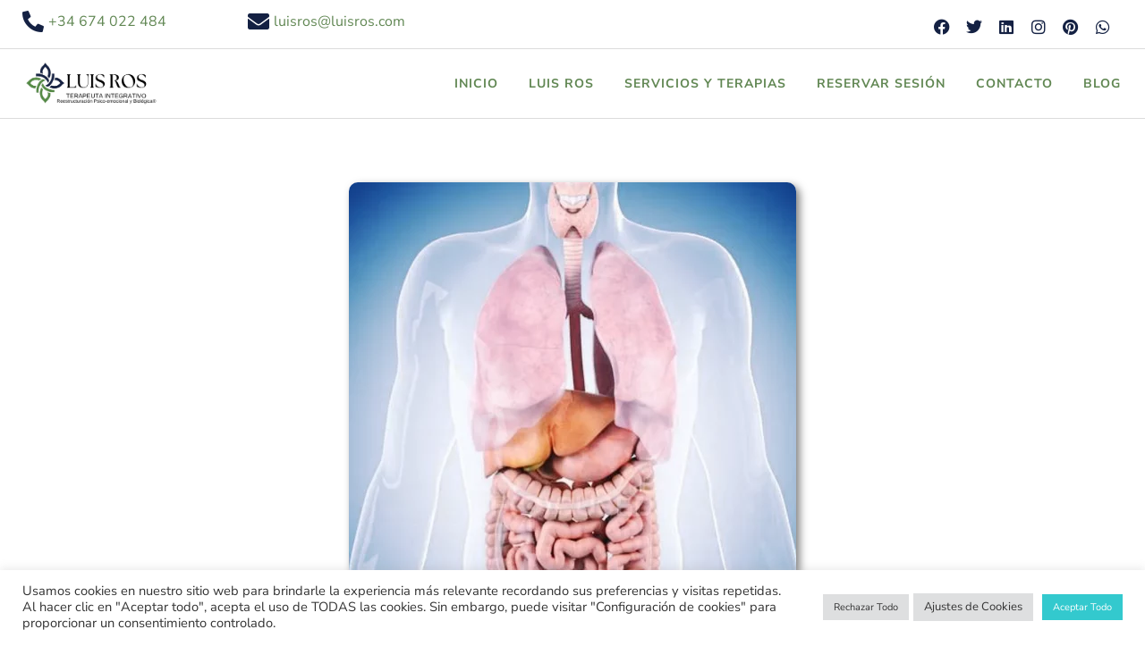

--- FILE ---
content_type: text/html; charset=UTF-8
request_url: https://www.luisros.com/servicios-y-terapias/kinesiologia-quimica-y-organos-internos/
body_size: 32377
content:
<!doctype html> 
<html lang="es"> 
<head>
<meta charset="UTF-8">
<link rel="preload" href="https://www.luisros.com/wp-content/cache/fvm/min/1750175050-css5b324e47512fd706ae42197a28f422f4281fae67505b32967fff77126a8e9.css" as="style" media="all" /> 
<link rel="preload" href="https://www.luisros.com/wp-content/cache/fvm/min/1750175050-css782426cb05f462576c0f8ea491bd9388be1312db5dc1b45d46479c3c6052b.css" as="style" media="all" /> 
<link rel="preload" href="https://www.luisros.com/wp-content/cache/fvm/min/1750175050-css337942dabbcfa9b712b6c334b5112c13b1dbb15a69b0f0e649cc87b9ecf5d.css" as="style" media="all" /> 
<link rel="preload" href="https://www.luisros.com/wp-content/cache/fvm/min/1750175050-css52dfc94e36f5c715dfdb1c52190e4a95a601f5ad74ac6f218f465e5cdb310.css" as="style" media="all" /> 
<link rel="preload" href="https://www.luisros.com/wp-content/cache/fvm/min/1750175050-css2c2cc7477878533b3373c060d9ffeb8ffba6a4cd42614fc432dc1c35553a6.css" as="style" media="all" /> 
<link rel="preload" href="https://www.luisros.com/wp-content/cache/fvm/min/1750175050-css1a067ab18d611e5ca9bc6a1a1113d6164f9bc407230961e1b5329ed5047ed.css" as="style" media="all" /> 
<link rel="preload" href="https://www.luisros.com/wp-content/cache/fvm/min/1750175050-csse94a051c6d6ab124a6e25e505e6265c5864968d688f76ca34f49d45b6ab10.css" as="style" media="all" /> 
<link rel="preload" href="https://www.luisros.com/wp-content/cache/fvm/min/1750175050-css90cc47fd28c8d4f1762e53fe5343f734c7b990ba9b10c97f9ba031c236cc8.css" as="style" media="all" /> 
<link rel="preload" href="https://www.luisros.com/wp-content/cache/fvm/min/1750175050-cssa87d3eede0570c7f76394c773bd9358dd424713b29580cb182bf54b3fdce3.css" as="style" media="all" /> 
<link rel="preload" href="https://www.luisros.com/wp-content/cache/fvm/min/1750175050-csse7015f9966da3341e9fa5af33d210aaf49f436b751cb14475488d997b5fa0.css" as="style" media="all" /> 
<link rel="preload" href="https://www.luisros.com/wp-content/cache/fvm/min/1750175050-cssfd67658454097bfe05e50dcf9b39bb730c25737ea84568677c49aab3b2130.css" as="style" media="all" /> 
<link rel="preload" href="https://www.luisros.com/wp-content/cache/fvm/min/1750175050-css357e44f61ed73fe605d4a75e1ca7d507a7eb78bd97929d2cac8140c17d942.css" as="style" media="all" /> 
<link rel="preload" href="https://www.luisros.com/wp-content/cache/fvm/min/1750175050-css7d19e933330d331cbe282582fb86d0240b30af8201bf71110d371d0b5c97d.css" as="style" media="all" /> 
<link rel="preload" href="https://www.luisros.com/wp-content/cache/fvm/min/1750175050-cssabdb12f63f7d65d7b7ad2c88a79f3e4b96aeba0c9a25c3685f94d82267b8b.css" as="style" media="all" /> 
<link rel="preload" href="https://www.luisros.com/wp-content/cache/fvm/min/1750175050-css6fbc0a59daf5b6145c041ecebdd5037d4884caca24b83da8016f04ba22117.css" as="style" media="all" /> 
<link rel="preload" href="https://www.luisros.com/wp-content/cache/fvm/min/1750175050-css8b6b29b6ef40dd4a27924cff428062a5d061fdff2c0ecf7cb7a6c9657c3cc.css" as="style" media="all" /> 
<link rel="preload" href="https://www.luisros.com/wp-content/cache/fvm/min/1750175050-csscb49f48da8087bd40765f27ab6ccd658d6e10ef6cd195603c039df0909619.css" as="style" media="all" /> 
<link rel="preload" href="https://www.luisros.com/wp-content/cache/fvm/min/1750175050-css51d3f7cc15d6e17d70e0adb545e91adedd2e5629181db3c5497bdb980518b.css" as="style" media="all" /> 
<link rel="preload" href="https://www.luisros.com/wp-content/cache/fvm/min/1750175050-cssd521bb1de8b34012c3f499198a1fafc0a19de6fef57a3d140d340fee03e0a.css" as="style" media="all" /> 
<link rel="preload" href="https://www.luisros.com/wp-content/cache/fvm/min/1750175050-cssd2254ce70e8c16023eb91a656ff725a0c9c5d8b6aeda53bca89ed22aeabab.css" as="style" media="all" /> 
<link rel="preload" href="https://www.luisros.com/wp-content/cache/fvm/min/1750175050-css8caa01a63f5f4b1e4a06893d58c2f15d38ed4e55274b3aa3e09d0ff40d5d8.css" as="style" media="all" /> 
<link rel="preload" href="https://www.luisros.com/wp-content/cache/fvm/min/1750175050-css27a10ab04e341bd21520b3dbb7cd9c9175aed2ab40199f5d0e2db06f021c4.css" as="style" media="all" /> 
<link rel="preload" href="https://www.luisros.com/wp-content/cache/fvm/min/1750175050-css194300963a522cfc5f0ac2e27cce0a8d3210f183eaf09461aa64ea8de735d.css" as="style" media="all" /> 
<link rel="preload" href="https://www.luisros.com/wp-content/cache/fvm/min/1750175050-css0a1724dce459b7b6673e7ea2f2d28bd98572eeb34c646ef5a62a90ab20d76.css" as="style" media="all" /> 
<link rel="preload" href="https://www.luisros.com/wp-content/cache/fvm/min/1750175050-css214e7113ea85db8fa9956091cb72c27608e6a9a3604e15164947423f09b7c.css" as="style" media="all" /> 
<link rel="preload" href="https://www.luisros.com/wp-content/cache/fvm/min/1750175050-css52c3fa99c865cee3f3d82d65950fcd12c8444f729281281693c0656fadc6e.css" as="style" media="all" /> 
<link rel="preload" href="https://www.luisros.com/wp-content/cache/fvm/min/1750175050-css8be0462a72ee6673b07cc360547ec6234807d8f7fac7e760b8d82a377c064.css" as="style" media="all" /> 
<link rel="preload" href="https://www.luisros.com/wp-content/cache/fvm/min/1750175050-cssa677c9c39df2f2ce9c6fe23b7f077b082c65b327c03071eef6ad564284a37.css" as="style" media="all" /> 
<link rel="preload" href="https://www.luisros.com/wp-content/cache/fvm/min/1750175050-css779ac8c16b1f433b3bd6d9cbe44f1c175e99af37b4e6815b0e5a8cecd9e4f.css" as="style" media="all" /> 
<link rel="preload" href="https://www.luisros.com/wp-content/cache/fvm/min/1750175050-cssf49b7e728574c7a3751d623cecf1abdc664fc7607c9f104a9183f4a475204.css" as="style" media="all" /> 
<link rel="preload" href="https://www.luisros.com/wp-content/cache/fvm/min/1750175050-css29cc4c3d1b62a57a179e8524bab1bf02247cdf6882f8a910c04ddf4d066ad.css" as="style" media="all" /> 
<link rel="preload" href="https://www.luisros.com/wp-content/cache/fvm/min/1750175050-css1f733ed2042c8a60216fef075595f329dd781c052be9fce655725b4534662.css" as="style" media="all" /> 
<link rel="preload" href="https://www.luisros.com/wp-content/cache/fvm/min/1750175050-cssc55104d0c7950acd6c51ec7be00fabc43d1004f1eac6ff1347e4bd9869358.css" as="style" media="all" /> 
<link rel="preload" href="https://www.luisros.com/wp-content/cache/fvm/min/1750175050-css07818469c2e1cf9c081b4fe9984b0eb2f52fc021a1a6c74f80aac38042682.css" as="style" media="all" /> 
<link rel="preload" href="https://www.luisros.com/wp-content/cache/fvm/min/1750175050-cssca0d725ccc1b15cdf7f9136ac8160286ccbc12d9a5157abdc160203aca1aa.css" as="style" media="all" /> 
<link rel="preload" href="https://www.luisros.com/wp-content/cache/fvm/min/1750175050-css0190d283c83ea5062cbc3b7851850e426eaa1f40b4d9a198287523c806c71.css" as="style" media="all" /> 
<link rel="preload" href="https://www.luisros.com/wp-content/cache/fvm/min/1750175050-cssa71c8653f094bc051bd0fa8c2b1b6486dba414d8827fb2ec9a6555af217aa.css" as="style" media="all" /> 
<link rel="preload" href="https://www.luisros.com/wp-content/cache/fvm/min/1750175050-css59d409aae2a8c00f59dce69e61dc0447ba4ca096aeba865252c098111ea33.css" as="style" media="all" /> 
<link rel="preload" href="https://www.luisros.com/wp-content/cache/fvm/min/1750175050-css6bcf3b9d8907142545d64d8e19ca587dcff98f310ec0e24438d87fa0f902b.css" as="style" media="all" /> 
<link rel="preload" href="https://www.luisros.com/wp-content/cache/fvm/min/1750175050-cssf053cd61e8ed30d0b5286d37b4a52c0d17531ea424732030c17332a6fb578.css" as="style" media="all" /> 
<link rel="preload" href="https://www.luisros.com/wp-content/cache/fvm/min/1750175050-css5654abf21e78d58b5e4c896da14efa1512e0a03ca24fe907e2970a055434a.css" as="style" media="all" /> 
<link rel="preload" href="https://www.luisros.com/wp-content/cache/fvm/min/1750175050-css7db6e85131d5dcf76e7641acdf8a475af2397a110aaedf6f09aa4caefd82b.css" as="style" media="all" /> 
<link rel="preload" href="https://www.luisros.com/wp-content/cache/fvm/min/1750175050-cssa97921aa7bffa0e7f98549214be99eb197a2a39b265b5e4e2c249a1930ac6.css" as="style" media="all" /> 
<link rel="preload" href="https://www.luisros.com/wp-content/cache/fvm/min/1750175050-css914aeafdfcb81f140c8102ba2c46b77587932335bf55a9cad4d94e867e8db.css" as="style" media="all" /> 
<link rel="preload" href="https://www.luisros.com/wp-content/cache/fvm/min/1750175050-css5beb9798f1301d855b40ff6359cc2a4ef13b28ce5251031176bc245fd89ef.css" as="style" media="all" /> 
<link rel="preload" href="https://www.luisros.com/wp-content/cache/fvm/min/1750175050-css8f622cd0e18aa5b5b91a2998bd8f6451b868741fca12f9cad0668dbf40556.css" as="style" media="only screen and (max-width: 768px)" /> 
<link rel="preload" href="https://www.luisros.com/wp-content/cache/fvm/min/1750175050-css44bdde3143f38aef0810e359cae44888a2fc81e98c6b1b5c7b38c7f52971c.css" as="style" media="all" /> 
<link rel="preload" href="https://www.luisros.com/wp-content/cache/fvm/min/1750175050-css62b503c7101bb9fdac1e5641e60327c21376277678131ec7035cd58aa99fa.css" as="style" media="all" /> 
<link rel="preload" href="https://www.luisros.com/wp-content/cache/fvm/min/1750175050-css6621a642f3050db4017f3592bb9c7c7777ac046c51395d7ec6c5f3a9aeaea.css" as="style" media="all" /> 
<link rel="preload" href="https://www.luisros.com/wp-content/cache/fvm/min/1750175050-cssad5e08bd6a36d6ccff3f6645f1fe1f9e25781c10be89c6c7eb26caa782763.css" as="style" media="all" /> 
<link rel="preload" href="https://www.luisros.com/wp-content/cache/fvm/min/1750175050-csse053b25ebcedc9b1508052160c85106c88e8cea028ec4206d305d143aa01a.css" as="style" media="all" /> 
<link rel="preload" href="https://www.luisros.com/wp-content/cache/fvm/min/1750175050-css0b5ea0c71f8c16e9b29d374550246517926dcb663f44329dac49ac0a7229e.css" as="style" media="all" /> 
<link rel="preload" href="https://www.luisros.com/wp-content/cache/fvm/min/1750175050-cssba7216b75c5f16ec5d43ac4267642d3f6799f8f4338ce960af672624a9c4d.css" as="style" media="all" /> 
<link rel="preload" href="https://www.luisros.com/wp-content/cache/fvm/min/1750175050-cssa3a67e8dd9b40634024879d345e6f6a80bce074c223ec93eca4305d152c9d.css" as="style" media="all" /> 
<link rel="preload" href="https://www.luisros.com/wp-content/cache/fvm/min/1750175050-cssb1fe31a57e0c7e396da0ffc92994ceb9b77bf25c94162d41fecccf3a082e2.css" as="style" media="all" /> 
<link rel="preload" href="https://www.luisros.com/wp-content/cache/fvm/min/1750175050-css50013e9210e7a495a2d647ffecabf3ed50bb4753de5f0d3dfd362e84cac4d.css" as="style" media="all" /> 
<link rel="preload" href="https://www.luisros.com/wp-content/cache/fvm/min/1750175050-css302cb23b7613db655ec8c4a3391d8498f8f784a5360a0568a27b673d3ff27.css" as="style" media="all" /> 
<link rel="preload" href="https://www.luisros.com/wp-content/cache/fvm/min/1750175050-cssd6b2d58988463508705f6b5740e5568fa5bf4f7a2c4841625cff5d37571fa.css" as="style" media="all" /> 
<link rel="preload" href="https://www.luisros.com/wp-content/cache/fvm/min/1750175050-css434b4a8718026db750c59e1f23fd4c8922ce937fdd4308289b7558843c055.css" as="style" media="all" /> 
<link rel="preload" href="https://www.luisros.com/wp-content/cache/fvm/min/1750175050-css0b8ccabc0980fb1853a6cf2242ac0dcdffd14c968d4fb737b2f6276bdb700.css" as="style" media="all" /> 
<link rel="preload" href="https://www.luisros.com/wp-content/cache/fvm/min/1750175050-css361dfd2a8a51edf6ae3dd5d719697dab5ed85b07c81c17553bf4fb09b846d.css" as="style" media="all" /> 
<link rel="preload" href="https://www.luisros.com/wp-content/cache/fvm/min/1750175050-css93232c9cbe637fc50931a6705cd30da794b773f61265bfa749f5df79b20c5.css" as="style" media="all" /> 
<link rel="preload" href="https://www.luisros.com/wp-content/cache/fvm/min/1750175050-cssd53989535a0d886e91230ffe201aec11005fd163f2ddd80289e530f5e74bc.css" as="style" media="all" /> 
<link rel="preload" href="https://www.luisros.com/wp-content/cache/fvm/min/1750175050-css16abaeb24aabe9c15a32220ddbce910a8ae297e81bdc2130fba0ce07345a0.css" as="style" media="all" /> 
<link rel="preload" href="https://www.luisros.com/wp-content/cache/fvm/min/1750175050-css21967c086b09d1d06dc9d9f8f82482ffab60466ce18ec87cc11a22ee043bf.css" as="style" media="all" /> 
<link rel="preload" href="https://www.luisros.com/wp-content/cache/fvm/min/1750175050-css0b22b5ca1c605ef2e74cad7bb5f8ffac93a9d4867d080455f93f04a053756.css" as="style" media="all" /> 
<link rel="preload" href="https://www.luisros.com/wp-content/cache/fvm/min/1750175050-cssbc2a60c88b6be5d6ae9010f740d7356ba561367e9f16c46c6bc3aa229ae0c.css" as="style" media="all" /> 
<link rel="preload" href="https://www.luisros.com/wp-content/cache/fvm/min/1750175050-css729c6874a48dc210de6510e67df29b20e0a25b3bc2e57aa7d3afc66c80176.css" as="style" media="all" /> 
<link rel="preload" href="https://www.luisros.com/wp-content/cache/fvm/min/1750175050-css514e045276e0f1d4def6de00b6225a750b30def01dc2650596fdad11cdf92.css" as="style" media="all" /> 
<link rel="preload" href="https://www.luisros.com/wp-content/cache/fvm/min/1750175050-css5979aa0a64ba9f4a205fb0be3e0e4a3008a780cd0778ed98abaed90a163ab.css" as="style" media="all" /> 
<link rel="preload" href="https://www.luisros.com/wp-content/cache/fvm/min/1750175050-css18f40c7458d3f2b578de94790b037e2bfa669be7f51fdd4d483cdf928603c.css" as="style" media="all" /> 
<link rel="preload" href="https://www.luisros.com/wp-content/cache/fvm/min/1750175050-css61c8378dac95d041e6e52e1fb548168f7d486a62cdd5f481cd03f75d4b587.css" as="style" media="all" /> 
<link rel="preload" href="https://www.luisros.com/wp-content/cache/fvm/min/1750175050-cssa1215901f711cee4581d3cc03284d8ef508904748d05a74be5f47ad6d25d7.css" as="style" media="all" /> 
<link rel="preload" href="https://www.luisros.com/wp-content/cache/fvm/min/1750175050-css96ea0734b4d8972fef768398835dba126f6f39cf676441b2eb1f1465c035e.css" as="style" media="all" /> 
<link rel="preload" href="https://www.luisros.com/wp-content/cache/fvm/min/1750175050-cssfbd7ee3b575c3ab51a36abfffe4db94dc866e7dbd2b57193b381f30eb5557.css" as="style" media="all" /> 
<link rel="preload" href="https://www.luisros.com/wp-content/cache/fvm/min/1750175050-csse38e5b12b61a1245c20a469d1a03a258cd6862eb15419e057a6d0a39079bf.css" as="style" media="all" /> 
<link rel="preload" href="https://www.luisros.com/wp-content/cache/fvm/min/1750175050-css8d55917f6fe5e45413729c6279860f4c2fcca0fed143735f23780ca65ef41.css" as="style" media="all" /> 
<link rel="preload" href="https://www.luisros.com/wp-content/cache/fvm/min/1750175050-css7f20cf526a4ae148f92a71be16b1984f7101fd362e556b1b54436219f3b3b.css" as="style" media="all" /> 
<link rel="preload" href="https://www.luisros.com/wp-content/cache/fvm/min/1750175050-cssf7b1ca828b5d03f6983238ccbbf162399d48258e422de1384f9b9333eb8b6.css" as="style" media="all" /> 
<link rel="preload" href="https://www.luisros.com/wp-content/cache/fvm/min/1750175050-css8c126a2fe53010a81258611467b0d4541962b3c8ad6cc72555ba88f30aea7.css" as="style" media="all" /> 
<link rel="preload" href="https://www.luisros.com/wp-content/cache/fvm/min/1750175050-css1b7336615851a6e2129d435adf6148f601b6fb9f456009d9f70fd8ce09070.css" as="style" media="all" />
<script data-cfasync="false">if(navigator.userAgent.match(/MSIE|Internet Explorer/i)||navigator.userAgent.match(/Trident\/7\..*?rv:11/i)){var href=document.location.href;if(!href.match(/[?&]iebrowser/)){if(href.indexOf("?")==-1){if(href.indexOf("#")==-1){document.location.href=href+"?iebrowser=1"}else{document.location.href=href.replace("#","?iebrowser=1#")}}else{if(href.indexOf("#")==-1){document.location.href=href+"&iebrowser=1"}else{document.location.href=href.replace("#","&iebrowser=1#")}}}}</script>
<script data-cfasync="false">class FVMLoader{constructor(e){this.triggerEvents=e,this.eventOptions={passive:!0},this.userEventListener=this.triggerListener.bind(this),this.delayedScripts={normal:[],async:[],defer:[]},this.allJQueries=[]}_addUserInteractionListener(e){this.triggerEvents.forEach(t=>window.addEventListener(t,e.userEventListener,e.eventOptions))}_removeUserInteractionListener(e){this.triggerEvents.forEach(t=>window.removeEventListener(t,e.userEventListener,e.eventOptions))}triggerListener(){this._removeUserInteractionListener(this),"loading"===document.readyState?document.addEventListener("DOMContentLoaded",this._loadEverythingNow.bind(this)):this._loadEverythingNow()}async _loadEverythingNow(){this._runAllDelayedCSS(),this._delayEventListeners(),this._delayJQueryReady(this),this._handleDocumentWrite(),this._registerAllDelayedScripts(),await this._loadScriptsFromList(this.delayedScripts.normal),await this._loadScriptsFromList(this.delayedScripts.defer),await this._loadScriptsFromList(this.delayedScripts.async),await this._triggerDOMContentLoaded(),await this._triggerWindowLoad(),window.dispatchEvent(new Event("wpr-allScriptsLoaded"))}_registerAllDelayedScripts(){document.querySelectorAll("script[type=fvmdelay]").forEach(e=>{e.hasAttribute("src")?e.hasAttribute("async")&&!1!==e.async?this.delayedScripts.async.push(e):e.hasAttribute("defer")&&!1!==e.defer||"module"===e.getAttribute("data-type")?this.delayedScripts.defer.push(e):this.delayedScripts.normal.push(e):this.delayedScripts.normal.push(e)})}_runAllDelayedCSS(){document.querySelectorAll("link[rel=fvmdelay]").forEach(e=>{e.setAttribute("rel","stylesheet")})}async _transformScript(e){return await this._requestAnimFrame(),new Promise(t=>{const n=document.createElement("script");let r;[...e.attributes].forEach(e=>{let t=e.nodeName;"type"!==t&&("data-type"===t&&(t="type",r=e.nodeValue),n.setAttribute(t,e.nodeValue))}),e.hasAttribute("src")?(n.addEventListener("load",t),n.addEventListener("error",t)):(n.text=e.text,t()),e.parentNode.replaceChild(n,e)})}async _loadScriptsFromList(e){const t=e.shift();return t?(await this._transformScript(t),this._loadScriptsFromList(e)):Promise.resolve()}_delayEventListeners(){let e={};function t(t,n){!function(t){function n(n){return e[t].eventsToRewrite.indexOf(n)>=0?"wpr-"+n:n}e[t]||(e[t]={originalFunctions:{add:t.addEventListener,remove:t.removeEventListener},eventsToRewrite:[]},t.addEventListener=function(){arguments[0]=n(arguments[0]),e[t].originalFunctions.add.apply(t,arguments)},t.removeEventListener=function(){arguments[0]=n(arguments[0]),e[t].originalFunctions.remove.apply(t,arguments)})}(t),e[t].eventsToRewrite.push(n)}function n(e,t){let n=e[t];Object.defineProperty(e,t,{get:()=>n||function(){},set(r){e["wpr"+t]=n=r}})}t(document,"DOMContentLoaded"),t(window,"DOMContentLoaded"),t(window,"load"),t(window,"pageshow"),t(document,"readystatechange"),n(document,"onreadystatechange"),n(window,"onload"),n(window,"onpageshow")}_delayJQueryReady(e){let t=window.jQuery;Object.defineProperty(window,"jQuery",{get:()=>t,set(n){if(n&&n.fn&&!e.allJQueries.includes(n)){n.fn.ready=n.fn.init.prototype.ready=function(t){e.domReadyFired?t.bind(document)(n):document.addEventListener("DOMContentLoaded2",()=>t.bind(document)(n))};const t=n.fn.on;n.fn.on=n.fn.init.prototype.on=function(){if(this[0]===window){function e(e){return e.split(" ").map(e=>"load"===e||0===e.indexOf("load.")?"wpr-jquery-load":e).join(" ")}"string"==typeof arguments[0]||arguments[0]instanceof String?arguments[0]=e(arguments[0]):"object"==typeof arguments[0]&&Object.keys(arguments[0]).forEach(t=>{delete Object.assign(arguments[0],{[e(t)]:arguments[0][t]})[t]})}return t.apply(this,arguments),this},e.allJQueries.push(n)}t=n}})}async _triggerDOMContentLoaded(){this.domReadyFired=!0,await this._requestAnimFrame(),document.dispatchEvent(new Event("DOMContentLoaded2")),await this._requestAnimFrame(),window.dispatchEvent(new Event("DOMContentLoaded2")),await this._requestAnimFrame(),document.dispatchEvent(new Event("wpr-readystatechange")),await this._requestAnimFrame(),document.wpronreadystatechange&&document.wpronreadystatechange()}async _triggerWindowLoad(){await this._requestAnimFrame(),window.dispatchEvent(new Event("wpr-load")),await this._requestAnimFrame(),window.wpronload&&window.wpronload(),await this._requestAnimFrame(),this.allJQueries.forEach(e=>e(window).trigger("wpr-jquery-load")),window.dispatchEvent(new Event("wpr-pageshow")),await this._requestAnimFrame(),window.wpronpageshow&&window.wpronpageshow()}_handleDocumentWrite(){const e=new Map;document.write=document.writeln=function(t){const n=document.currentScript,r=document.createRange(),i=n.parentElement;let a=e.get(n);void 0===a&&(a=n.nextSibling,e.set(n,a));const s=document.createDocumentFragment();r.setStart(s,0),s.appendChild(r.createContextualFragment(t)),i.insertBefore(s,a)}}async _requestAnimFrame(){return new Promise(e=>requestAnimationFrame(e))}static run(){const e=new FVMLoader(["keydown","mousemove","touchmove","touchstart","touchend","wheel"]);e._addUserInteractionListener(e)}}FVMLoader.run();</script>
<meta name="viewport" content="width=device-width, initial-scale=1">
<meta name='robots' content='index, follow, max-image-preview:large, max-snippet:-1, max-video-preview:-1' /><title>Kinesiología Química y órganos internos - Luis Ros, Reestructuración Psico-emocional y Biológica</title>
<meta name="description" content="Kinesiología Química y órganos internos está indicada para poder corregir los desequilibrios en las diferentes glándulas a nivel hormonal" />
<link rel="canonical" href="https://www.luisros.com/servicios-y-terapias/kinesiologia-quimica-y-organos-internos/" />
<meta property="og:locale" content="es_ES" />
<meta property="og:type" content="article" />
<meta property="og:title" content="Kinesiología Química y órganos internos - Luis Ros, Reestructuración Psico-emocional y Biológica" />
<meta property="og:description" content="Kinesiología Química y órganos internos está indicada para poder corregir los desequilibrios en las diferentes glándulas a nivel hormonal" />
<meta property="og:url" content="https://www.luisros.com/servicios-y-terapias/kinesiologia-quimica-y-organos-internos/" />
<meta property="og:site_name" content="Luis Ros, Reestructuración Psico-emocional y Biológica" />
<meta property="article:publisher" content="https://www.facebook.com/luisrosterapias/" />
<meta property="article:author" content="https://www.facebook.com/luisrosterapias/" />
<meta property="article:published_time" content="2021-10-08T17:11:49+00:00" />
<meta property="article:modified_time" content="2024-09-04T09:29:08+00:00" />
<meta property="og:image" content="https://www.luisros.com/wp-content/uploads/2021/10/Kinesiologia-quimica-y-organos-internos.webp" />
<meta property="og:image:width" content="1000" />
<meta property="og:image:height" content="1000" />
<meta property="og:image:type" content="image/webp" />
<meta name="author" content="Luis Ros" />
<meta name="twitter:card" content="summary_large_image" />
<meta name="twitter:creator" content="@ros_noh_Terapia" />
<meta name="twitter:site" content="@ros_noh_Terapia" />
<meta name="twitter:label1" content="Escrito por" />
<meta name="twitter:data1" content="Luis Ros" />
<meta name="twitter:label2" content="Tiempo de lectura" />
<meta name="twitter:data2" content="1 minuto" />
<script type="application/ld+json" class="yoast-schema-graph">{"@context":"https://schema.org","@graph":[{"@type":"Article","@id":"https://www.luisros.com/servicios-y-terapias/kinesiologia-quimica-y-organos-internos/#article","isPartOf":{"@id":"https://www.luisros.com/servicios-y-terapias/kinesiologia-quimica-y-organos-internos/"},"author":{"name":"Luis Ros","@id":"https://www.luisros.com/#/schema/person/1a7800d6d4e06731a95239822fbe3f48"},"headline":"Kinesiología Química y órganos internos","datePublished":"2021-10-08T17:11:49+00:00","dateModified":"2024-09-04T09:29:08+00:00","mainEntityOfPage":{"@id":"https://www.luisros.com/servicios-y-terapias/kinesiologia-quimica-y-organos-internos/"},"wordCount":91,"publisher":{"@id":"https://www.luisros.com/#/schema/person/1a7800d6d4e06731a95239822fbe3f48"},"image":{"@id":"https://www.luisros.com/servicios-y-terapias/kinesiologia-quimica-y-organos-internos/#primaryimage"},"thumbnailUrl":"https://www.luisros.com/wp-content/uploads/2021/10/Kinesiologia-quimica-y-organos-internos.webp","articleSection":["Servicios y Terapias"],"inLanguage":"es"},{"@type":"WebPage","@id":"https://www.luisros.com/servicios-y-terapias/kinesiologia-quimica-y-organos-internos/","url":"https://www.luisros.com/servicios-y-terapias/kinesiologia-quimica-y-organos-internos/","name":"Kinesiología Química y órganos internos - Luis Ros, Reestructuración Psico-emocional y Biológica","isPartOf":{"@id":"https://www.luisros.com/#website"},"primaryImageOfPage":{"@id":"https://www.luisros.com/servicios-y-terapias/kinesiologia-quimica-y-organos-internos/#primaryimage"},"image":{"@id":"https://www.luisros.com/servicios-y-terapias/kinesiologia-quimica-y-organos-internos/#primaryimage"},"thumbnailUrl":"https://www.luisros.com/wp-content/uploads/2021/10/Kinesiologia-quimica-y-organos-internos.webp","datePublished":"2021-10-08T17:11:49+00:00","dateModified":"2024-09-04T09:29:08+00:00","description":"Kinesiología Química y órganos internos está indicada para poder corregir los desequilibrios en las diferentes glándulas a nivel hormonal","breadcrumb":{"@id":"https://www.luisros.com/servicios-y-terapias/kinesiologia-quimica-y-organos-internos/#breadcrumb"},"inLanguage":"es","potentialAction":[{"@type":"ReadAction","target":["https://www.luisros.com/servicios-y-terapias/kinesiologia-quimica-y-organos-internos/"]}]},{"@type":"ImageObject","inLanguage":"es","@id":"https://www.luisros.com/servicios-y-terapias/kinesiologia-quimica-y-organos-internos/#primaryimage","url":"https://www.luisros.com/wp-content/uploads/2021/10/Kinesiologia-quimica-y-organos-internos.webp","contentUrl":"https://www.luisros.com/wp-content/uploads/2021/10/Kinesiologia-quimica-y-organos-internos.webp","width":1000,"height":1000},{"@type":"BreadcrumbList","@id":"https://www.luisros.com/servicios-y-terapias/kinesiologia-quimica-y-organos-internos/#breadcrumb","itemListElement":[{"@type":"ListItem","position":1,"name":"Portada","item":"https://www.luisros.com/"},{"@type":"ListItem","position":2,"name":"Servicios y Terapias","item":"https://www.luisros.com/category/servicios-y-terapias/"},{"@type":"ListItem","position":3,"name":"Kinesiología Química y órganos internos"}]},{"@type":"WebSite","@id":"https://www.luisros.com/#website","url":"https://www.luisros.com/","name":"Luis Ros, Reestructuración Psico-emocional y Biológica","description":"Bienestar mental, emocional y físico","publisher":{"@id":"https://www.luisros.com/#/schema/person/1a7800d6d4e06731a95239822fbe3f48"},"potentialAction":[{"@type":"SearchAction","target":{"@type":"EntryPoint","urlTemplate":"https://www.luisros.com/?s={search_term_string}"},"query-input":"required name=search_term_string"}],"inLanguage":"es"},{"@type":["Person","Organization"],"@id":"https://www.luisros.com/#/schema/person/1a7800d6d4e06731a95239822fbe3f48","name":"Luis Ros","image":{"@type":"ImageObject","inLanguage":"es","@id":"https://www.luisros.com/#/schema/person/image/","url":"https://www.luisros.com/wp-content/uploads/2017/10/IMG_0251-e1508065964122.jpg","contentUrl":"https://www.luisros.com/wp-content/uploads/2017/10/IMG_0251-e1508065964122.jpg","width":1068,"height":1175,"caption":"Luis Ros"},"logo":{"@id":"https://www.luisros.com/#/schema/person/image/"},"sameAs":["https://www.luisros.com","https://www.facebook.com/luisrosterapias/","https://twitter.com/ros_noh_Terapia"]}]}</script>
<link rel="alternate" type="application/rss+xml" title="Luis Ros, Reestructuración Psico-emocional y Biológica &raquo; Feed" href="https://www.luisros.com/feed/" />
<link rel="alternate" type="application/rss+xml" title="Luis Ros, Reestructuración Psico-emocional y Biológica &raquo; Feed de los comentarios" href="https://www.luisros.com/comments/feed/" /> 
<link rel="profile" href="https://gmpg.org/xfn/11"> 
<link rel='stylesheet' id='ht_ctc_main_css-css' href='https://www.luisros.com/wp-content/cache/fvm/min/1750175050-css5b324e47512fd706ae42197a28f422f4281fae67505b32967fff77126a8e9.css' media='all' /> 
<link rel='stylesheet' id='wc-blocks-style-active-filters-css' href='https://www.luisros.com/wp-content/cache/fvm/min/1750175050-css782426cb05f462576c0f8ea491bd9388be1312db5dc1b45d46479c3c6052b.css' media='all' /> 
<link rel='stylesheet' id='wc-blocks-style-add-to-cart-form-css' href='https://www.luisros.com/wp-content/cache/fvm/min/1750175050-css337942dabbcfa9b712b6c334b5112c13b1dbb15a69b0f0e649cc87b9ecf5d.css' media='all' /> 
<link rel='stylesheet' id='wc-blocks-packages-style-css' href='https://www.luisros.com/wp-content/cache/fvm/min/1750175050-css52dfc94e36f5c715dfdb1c52190e4a95a601f5ad74ac6f218f465e5cdb310.css' media='all' /> 
<link rel='stylesheet' id='wc-blocks-style-all-products-css' href='https://www.luisros.com/wp-content/cache/fvm/min/1750175050-css2c2cc7477878533b3373c060d9ffeb8ffba6a4cd42614fc432dc1c35553a6.css' media='all' /> 
<link rel='stylesheet' id='wc-blocks-style-all-reviews-css' href='https://www.luisros.com/wp-content/cache/fvm/min/1750175050-css1a067ab18d611e5ca9bc6a1a1113d6164f9bc407230961e1b5329ed5047ed.css' media='all' /> 
<link rel='stylesheet' id='wc-blocks-style-attribute-filter-css' href='https://www.luisros.com/wp-content/cache/fvm/min/1750175050-csse94a051c6d6ab124a6e25e505e6265c5864968d688f76ca34f49d45b6ab10.css' media='all' /> 
<link rel='stylesheet' id='wc-blocks-style-breadcrumbs-css' href='https://www.luisros.com/wp-content/cache/fvm/min/1750175050-css90cc47fd28c8d4f1762e53fe5343f734c7b990ba9b10c97f9ba031c236cc8.css' media='all' /> 
<link rel='stylesheet' id='wc-blocks-style-catalog-sorting-css' href='https://www.luisros.com/wp-content/cache/fvm/min/1750175050-cssa87d3eede0570c7f76394c773bd9358dd424713b29580cb182bf54b3fdce3.css' media='all' /> 
<link rel='stylesheet' id='wc-blocks-style-customer-account-css' href='https://www.luisros.com/wp-content/cache/fvm/min/1750175050-csse7015f9966da3341e9fa5af33d210aaf49f436b751cb14475488d997b5fa0.css' media='all' /> 
<link rel='stylesheet' id='wc-blocks-style-featured-category-css' href='https://www.luisros.com/wp-content/cache/fvm/min/1750175050-cssfd67658454097bfe05e50dcf9b39bb730c25737ea84568677c49aab3b2130.css' media='all' /> 
<link rel='stylesheet' id='wc-blocks-style-featured-product-css' href='https://www.luisros.com/wp-content/cache/fvm/min/1750175050-css357e44f61ed73fe605d4a75e1ca7d507a7eb78bd97929d2cac8140c17d942.css' media='all' /> 
<link rel='stylesheet' id='wc-blocks-style-mini-cart-css' href='https://www.luisros.com/wp-content/cache/fvm/min/1750175050-css7d19e933330d331cbe282582fb86d0240b30af8201bf71110d371d0b5c97d.css' media='all' /> 
<link rel='stylesheet' id='wc-blocks-style-price-filter-css' href='https://www.luisros.com/wp-content/cache/fvm/min/1750175050-cssabdb12f63f7d65d7b7ad2c88a79f3e4b96aeba0c9a25c3685f94d82267b8b.css' media='all' /> 
<link rel='stylesheet' id='wc-blocks-style-product-add-to-cart-css' href='https://www.luisros.com/wp-content/cache/fvm/min/1750175050-css6fbc0a59daf5b6145c041ecebdd5037d4884caca24b83da8016f04ba22117.css' media='all' /> 
<link rel='stylesheet' id='wc-blocks-style-product-button-css' href='https://www.luisros.com/wp-content/cache/fvm/min/1750175050-css8b6b29b6ef40dd4a27924cff428062a5d061fdff2c0ecf7cb7a6c9657c3cc.css' media='all' /> 
<link rel='stylesheet' id='wc-blocks-style-product-categories-css' href='https://www.luisros.com/wp-content/cache/fvm/min/1750175050-csscb49f48da8087bd40765f27ab6ccd658d6e10ef6cd195603c039df0909619.css' media='all' /> 
<link rel='stylesheet' id='wc-blocks-style-product-image-css' href='https://www.luisros.com/wp-content/cache/fvm/min/1750175050-css51d3f7cc15d6e17d70e0adb545e91adedd2e5629181db3c5497bdb980518b.css' media='all' /> 
<link rel='stylesheet' id='wc-blocks-style-product-image-gallery-css' href='https://www.luisros.com/wp-content/cache/fvm/min/1750175050-cssd521bb1de8b34012c3f499198a1fafc0a19de6fef57a3d140d340fee03e0a.css' media='all' /> 
<link rel='stylesheet' id='wc-blocks-style-product-query-css' href='https://www.luisros.com/wp-content/cache/fvm/min/1750175050-cssd2254ce70e8c16023eb91a656ff725a0c9c5d8b6aeda53bca89ed22aeabab.css' media='all' /> 
<link rel='stylesheet' id='wc-blocks-style-product-results-count-css' href='https://www.luisros.com/wp-content/cache/fvm/min/1750175050-css8caa01a63f5f4b1e4a06893d58c2f15d38ed4e55274b3aa3e09d0ff40d5d8.css' media='all' /> 
<link rel='stylesheet' id='wc-blocks-style-product-reviews-css' href='https://www.luisros.com/wp-content/cache/fvm/min/1750175050-css27a10ab04e341bd21520b3dbb7cd9c9175aed2ab40199f5d0e2db06f021c4.css' media='all' /> 
<link rel='stylesheet' id='wc-blocks-style-product-sale-badge-css' href='https://www.luisros.com/wp-content/cache/fvm/min/1750175050-css194300963a522cfc5f0ac2e27cce0a8d3210f183eaf09461aa64ea8de735d.css' media='all' /> 
<link rel='stylesheet' id='wc-blocks-style-product-search-css' href='https://www.luisros.com/wp-content/cache/fvm/min/1750175050-css0a1724dce459b7b6673e7ea2f2d28bd98572eeb34c646ef5a62a90ab20d76.css' media='all' /> 
<link rel='stylesheet' id='wc-blocks-style-product-sku-css' href='https://www.luisros.com/wp-content/cache/fvm/min/1750175050-css214e7113ea85db8fa9956091cb72c27608e6a9a3604e15164947423f09b7c.css' media='all' /> 
<link rel='stylesheet' id='wc-blocks-style-product-stock-indicator-css' href='https://www.luisros.com/wp-content/cache/fvm/min/1750175050-css52c3fa99c865cee3f3d82d65950fcd12c8444f729281281693c0656fadc6e.css' media='all' /> 
<link rel='stylesheet' id='wc-blocks-style-product-summary-css' href='https://www.luisros.com/wp-content/cache/fvm/min/1750175050-css8be0462a72ee6673b07cc360547ec6234807d8f7fac7e760b8d82a377c064.css' media='all' /> 
<link rel='stylesheet' id='wc-blocks-style-product-title-css' href='https://www.luisros.com/wp-content/cache/fvm/min/1750175050-cssa677c9c39df2f2ce9c6fe23b7f077b082c65b327c03071eef6ad564284a37.css' media='all' /> 
<link rel='stylesheet' id='wc-blocks-style-rating-filter-css' href='https://www.luisros.com/wp-content/cache/fvm/min/1750175050-css779ac8c16b1f433b3bd6d9cbe44f1c175e99af37b4e6815b0e5a8cecd9e4f.css' media='all' /> 
<link rel='stylesheet' id='wc-blocks-style-reviews-by-category-css' href='https://www.luisros.com/wp-content/cache/fvm/min/1750175050-cssf49b7e728574c7a3751d623cecf1abdc664fc7607c9f104a9183f4a475204.css' media='all' /> 
<link rel='stylesheet' id='wc-blocks-style-reviews-by-product-css' href='https://www.luisros.com/wp-content/cache/fvm/min/1750175050-css29cc4c3d1b62a57a179e8524bab1bf02247cdf6882f8a910c04ddf4d066ad.css' media='all' /> 
<link rel='stylesheet' id='wc-blocks-style-product-details-css' href='https://www.luisros.com/wp-content/cache/fvm/min/1750175050-css1f733ed2042c8a60216fef075595f329dd781c052be9fce655725b4534662.css' media='all' /> 
<link rel='stylesheet' id='wc-blocks-style-single-product-css' href='https://www.luisros.com/wp-content/cache/fvm/min/1750175050-cssc55104d0c7950acd6c51ec7be00fabc43d1004f1eac6ff1347e4bd9869358.css' media='all' /> 
<link rel='stylesheet' id='wc-blocks-style-stock-filter-css' href='https://www.luisros.com/wp-content/cache/fvm/min/1750175050-css07818469c2e1cf9c081b4fe9984b0eb2f52fc021a1a6c74f80aac38042682.css' media='all' /> 
<link rel='stylesheet' id='wc-blocks-style-cart-css' href='https://www.luisros.com/wp-content/cache/fvm/min/1750175050-cssca0d725ccc1b15cdf7f9136ac8160286ccbc12d9a5157abdc160203aca1aa.css' media='all' /> 
<link rel='stylesheet' id='wc-blocks-style-checkout-css' href='https://www.luisros.com/wp-content/cache/fvm/min/1750175050-css0190d283c83ea5062cbc3b7851850e426eaa1f40b4d9a198287523c806c71.css' media='all' /> 
<link rel='stylesheet' id='wc-blocks-style-mini-cart-contents-css' href='https://www.luisros.com/wp-content/cache/fvm/min/1750175050-cssa71c8653f094bc051bd0fa8c2b1b6486dba414d8827fb2ec9a6555af217aa.css' media='all' /> 
<link rel='stylesheet' id='jet-engine-frontend-css' href='https://www.luisros.com/wp-content/cache/fvm/min/1750175050-css59d409aae2a8c00f59dce69e61dc0447ba4ca096aeba865252c098111ea33.css' media='all' /> 
<style id='font-awesome-svg-styles-default-inline-css' media="all">.svg-inline--fa{display:inline-block;height:1em;overflow:visible;vertical-align:-.125em}</style> 
<link rel='stylesheet' id='font-awesome-svg-styles-css' href='https://www.luisros.com/wp-content/cache/fvm/min/1750175050-css6bcf3b9d8907142545d64d8e19ca587dcff98f310ec0e24438d87fa0f902b.css' media='all' /> 
<link rel='stylesheet' id='classic-theme-styles-css' href='https://www.luisros.com/wp-content/cache/fvm/min/1750175050-cssf053cd61e8ed30d0b5286d37b4a52c0d17531ea424732030c17332a6fb578.css' media='all' /> 
<style id='global-styles-inline-css' media="all">body{--wp--preset--color--black:#000000;--wp--preset--color--cyan-bluish-gray:#abb8c3;--wp--preset--color--white:#ffffff;--wp--preset--color--pale-pink:#f78da7;--wp--preset--color--vivid-red:#cf2e2e;--wp--preset--color--luminous-vivid-orange:#ff6900;--wp--preset--color--luminous-vivid-amber:#fcb900;--wp--preset--color--light-green-cyan:#7bdcb5;--wp--preset--color--vivid-green-cyan:#00d084;--wp--preset--color--pale-cyan-blue:#8ed1fc;--wp--preset--color--vivid-cyan-blue:#0693e3;--wp--preset--color--vivid-purple:#9b51e0;--wp--preset--gradient--vivid-cyan-blue-to-vivid-purple:linear-gradient(135deg,rgba(6,147,227,1) 0%,rgb(155,81,224) 100%);--wp--preset--gradient--light-green-cyan-to-vivid-green-cyan:linear-gradient(135deg,rgb(122,220,180) 0%,rgb(0,208,130) 100%);--wp--preset--gradient--luminous-vivid-amber-to-luminous-vivid-orange:linear-gradient(135deg,rgba(252,185,0,1) 0%,rgba(255,105,0,1) 100%);--wp--preset--gradient--luminous-vivid-orange-to-vivid-red:linear-gradient(135deg,rgba(255,105,0,1) 0%,rgb(207,46,46) 100%);--wp--preset--gradient--very-light-gray-to-cyan-bluish-gray:linear-gradient(135deg,rgb(238,238,238) 0%,rgb(169,184,195) 100%);--wp--preset--gradient--cool-to-warm-spectrum:linear-gradient(135deg,rgb(74,234,220) 0%,rgb(151,120,209) 20%,rgb(207,42,186) 40%,rgb(238,44,130) 60%,rgb(251,105,98) 80%,rgb(254,248,76) 100%);--wp--preset--gradient--blush-light-purple:linear-gradient(135deg,rgb(255,206,236) 0%,rgb(152,150,240) 100%);--wp--preset--gradient--blush-bordeaux:linear-gradient(135deg,rgb(254,205,165) 0%,rgb(254,45,45) 50%,rgb(107,0,62) 100%);--wp--preset--gradient--luminous-dusk:linear-gradient(135deg,rgb(255,203,112) 0%,rgb(199,81,192) 50%,rgb(65,88,208) 100%);--wp--preset--gradient--pale-ocean:linear-gradient(135deg,rgb(255,245,203) 0%,rgb(182,227,212) 50%,rgb(51,167,181) 100%);--wp--preset--gradient--electric-grass:linear-gradient(135deg,rgb(202,248,128) 0%,rgb(113,206,126) 100%);--wp--preset--gradient--midnight:linear-gradient(135deg,rgb(2,3,129) 0%,rgb(40,116,252) 100%);--wp--preset--duotone--dark-grayscale:url('#wp-duotone-dark-grayscale');--wp--preset--duotone--grayscale:url('#wp-duotone-grayscale');--wp--preset--duotone--purple-yellow:url('#wp-duotone-purple-yellow');--wp--preset--duotone--blue-red:url('#wp-duotone-blue-red');--wp--preset--duotone--midnight:url('#wp-duotone-midnight');--wp--preset--duotone--magenta-yellow:url('#wp-duotone-magenta-yellow');--wp--preset--duotone--purple-green:url('#wp-duotone-purple-green');--wp--preset--duotone--blue-orange:url('#wp-duotone-blue-orange');--wp--preset--font-size--small:13px;--wp--preset--font-size--medium:20px;--wp--preset--font-size--large:36px;--wp--preset--font-size--x-large:42px;--wp--preset--spacing--20:0.44rem;--wp--preset--spacing--30:0.67rem;--wp--preset--spacing--40:1rem;--wp--preset--spacing--50:1.5rem;--wp--preset--spacing--60:2.25rem;--wp--preset--spacing--70:3.38rem;--wp--preset--spacing--80:5.06rem;--wp--preset--shadow--natural:6px 6px 9px rgba(0, 0, 0, 0.2);--wp--preset--shadow--deep:12px 12px 50px rgba(0, 0, 0, 0.4);--wp--preset--shadow--sharp:6px 6px 0px rgba(0, 0, 0, 0.2);--wp--preset--shadow--outlined:6px 6px 0px -3px rgba(255, 255, 255, 1), 6px 6px rgba(0, 0, 0, 1);--wp--preset--shadow--crisp:6px 6px 0px rgba(0, 0, 0, 1)}:where(.is-layout-flex){gap:.5em}body .is-layout-flow>.alignleft{float:left;margin-inline-start:0;margin-inline-end:2em}body .is-layout-flow>.alignright{float:right;margin-inline-start:2em;margin-inline-end:0}body .is-layout-flow>.aligncenter{margin-left:auto!important;margin-right:auto!important}body .is-layout-constrained>.alignleft{float:left;margin-inline-start:0;margin-inline-end:2em}body .is-layout-constrained>.alignright{float:right;margin-inline-start:2em;margin-inline-end:0}body .is-layout-constrained>.aligncenter{margin-left:auto!important;margin-right:auto!important}body .is-layout-constrained>:where(:not(.alignleft):not(.alignright):not(.alignfull)){max-width:var(--wp--style--global--content-size);margin-left:auto!important;margin-right:auto!important}body .is-layout-constrained>.alignwide{max-width:var(--wp--style--global--wide-size)}body .is-layout-flex{display:flex}body .is-layout-flex{flex-wrap:wrap;align-items:center}body .is-layout-flex>*{margin:0}:where(.wp-block-columns.is-layout-flex){gap:2em}.has-black-color{color:var(--wp--preset--color--black)!important}.has-cyan-bluish-gray-color{color:var(--wp--preset--color--cyan-bluish-gray)!important}.has-white-color{color:var(--wp--preset--color--white)!important}.has-pale-pink-color{color:var(--wp--preset--color--pale-pink)!important}.has-vivid-red-color{color:var(--wp--preset--color--vivid-red)!important}.has-luminous-vivid-orange-color{color:var(--wp--preset--color--luminous-vivid-orange)!important}.has-luminous-vivid-amber-color{color:var(--wp--preset--color--luminous-vivid-amber)!important}.has-light-green-cyan-color{color:var(--wp--preset--color--light-green-cyan)!important}.has-vivid-green-cyan-color{color:var(--wp--preset--color--vivid-green-cyan)!important}.has-pale-cyan-blue-color{color:var(--wp--preset--color--pale-cyan-blue)!important}.has-vivid-cyan-blue-color{color:var(--wp--preset--color--vivid-cyan-blue)!important}.has-vivid-purple-color{color:var(--wp--preset--color--vivid-purple)!important}.has-black-background-color{background-color:var(--wp--preset--color--black)!important}.has-cyan-bluish-gray-background-color{background-color:var(--wp--preset--color--cyan-bluish-gray)!important}.has-white-background-color{background-color:var(--wp--preset--color--white)!important}.has-pale-pink-background-color{background-color:var(--wp--preset--color--pale-pink)!important}.has-vivid-red-background-color{background-color:var(--wp--preset--color--vivid-red)!important}.has-luminous-vivid-orange-background-color{background-color:var(--wp--preset--color--luminous-vivid-orange)!important}.has-luminous-vivid-amber-background-color{background-color:var(--wp--preset--color--luminous-vivid-amber)!important}.has-light-green-cyan-background-color{background-color:var(--wp--preset--color--light-green-cyan)!important}.has-vivid-green-cyan-background-color{background-color:var(--wp--preset--color--vivid-green-cyan)!important}.has-pale-cyan-blue-background-color{background-color:var(--wp--preset--color--pale-cyan-blue)!important}.has-vivid-cyan-blue-background-color{background-color:var(--wp--preset--color--vivid-cyan-blue)!important}.has-vivid-purple-background-color{background-color:var(--wp--preset--color--vivid-purple)!important}.has-black-border-color{border-color:var(--wp--preset--color--black)!important}.has-cyan-bluish-gray-border-color{border-color:var(--wp--preset--color--cyan-bluish-gray)!important}.has-white-border-color{border-color:var(--wp--preset--color--white)!important}.has-pale-pink-border-color{border-color:var(--wp--preset--color--pale-pink)!important}.has-vivid-red-border-color{border-color:var(--wp--preset--color--vivid-red)!important}.has-luminous-vivid-orange-border-color{border-color:var(--wp--preset--color--luminous-vivid-orange)!important}.has-luminous-vivid-amber-border-color{border-color:var(--wp--preset--color--luminous-vivid-amber)!important}.has-light-green-cyan-border-color{border-color:var(--wp--preset--color--light-green-cyan)!important}.has-vivid-green-cyan-border-color{border-color:var(--wp--preset--color--vivid-green-cyan)!important}.has-pale-cyan-blue-border-color{border-color:var(--wp--preset--color--pale-cyan-blue)!important}.has-vivid-cyan-blue-border-color{border-color:var(--wp--preset--color--vivid-cyan-blue)!important}.has-vivid-purple-border-color{border-color:var(--wp--preset--color--vivid-purple)!important}.has-vivid-cyan-blue-to-vivid-purple-gradient-background{background:var(--wp--preset--gradient--vivid-cyan-blue-to-vivid-purple)!important}.has-light-green-cyan-to-vivid-green-cyan-gradient-background{background:var(--wp--preset--gradient--light-green-cyan-to-vivid-green-cyan)!important}.has-luminous-vivid-amber-to-luminous-vivid-orange-gradient-background{background:var(--wp--preset--gradient--luminous-vivid-amber-to-luminous-vivid-orange)!important}.has-luminous-vivid-orange-to-vivid-red-gradient-background{background:var(--wp--preset--gradient--luminous-vivid-orange-to-vivid-red)!important}.has-very-light-gray-to-cyan-bluish-gray-gradient-background{background:var(--wp--preset--gradient--very-light-gray-to-cyan-bluish-gray)!important}.has-cool-to-warm-spectrum-gradient-background{background:var(--wp--preset--gradient--cool-to-warm-spectrum)!important}.has-blush-light-purple-gradient-background{background:var(--wp--preset--gradient--blush-light-purple)!important}.has-blush-bordeaux-gradient-background{background:var(--wp--preset--gradient--blush-bordeaux)!important}.has-luminous-dusk-gradient-background{background:var(--wp--preset--gradient--luminous-dusk)!important}.has-pale-ocean-gradient-background{background:var(--wp--preset--gradient--pale-ocean)!important}.has-electric-grass-gradient-background{background:var(--wp--preset--gradient--electric-grass)!important}.has-midnight-gradient-background{background:var(--wp--preset--gradient--midnight)!important}.has-small-font-size{font-size:var(--wp--preset--font-size--small)!important}.has-medium-font-size{font-size:var(--wp--preset--font-size--medium)!important}.has-large-font-size{font-size:var(--wp--preset--font-size--large)!important}.has-x-large-font-size{font-size:var(--wp--preset--font-size--x-large)!important}.wp-block-navigation a:where(:not(.wp-element-button)){color:inherit}:where(.wp-block-columns.is-layout-flex){gap:2em}.wp-block-pullquote{font-size:1.5em;line-height:1.6}</style> 
<link rel='stylesheet' id='cookie-law-info-css' href='https://www.luisros.com/wp-content/cache/fvm/min/1750175050-css5654abf21e78d58b5e4c896da14efa1512e0a03ca24fe907e2970a055434a.css' media='all' /> 
<link rel='stylesheet' id='cookie-law-info-gdpr-css' href='https://www.luisros.com/wp-content/cache/fvm/min/1750175050-css7db6e85131d5dcf76e7641acdf8a475af2397a110aaedf6f09aa4caefd82b.css' media='all' /> 
<link rel='stylesheet' id='wpmenucart-icons-css' href='https://www.luisros.com/wp-content/cache/fvm/min/1750175050-cssa97921aa7bffa0e7f98549214be99eb197a2a39b265b5e4e2c249a1930ac6.css' media='all' /> 
<style id='wpmenucart-icons-inline-css' media="all">@font-face{font-family:WPMenuCart;src:url(https://www.luisros.com/wp-content/plugins/woocommerce-menu-bar-cart/assets/fonts/WPMenuCart.woff) format('woff');font-weight:400;font-style:normal;font-display:swap}</style> 
<link rel='stylesheet' id='wpmenucart-css' href='https://www.luisros.com/wp-content/cache/fvm/min/1750175050-css914aeafdfcb81f140c8102ba2c46b77587932335bf55a9cad4d94e867e8db.css' media='all' /> 
<style id='wpmenucart-inline-css' media="all">.et-cart-info{display:none!important}.site-header-cart{display:none!important}</style> 
<link rel='stylesheet' id='woocommerce-layout-css' href='https://www.luisros.com/wp-content/cache/fvm/min/1750175050-css5beb9798f1301d855b40ff6359cc2a4ef13b28ce5251031176bc245fd89ef.css' media='all' /> 
<link rel='stylesheet' id='woocommerce-smallscreen-css' href='https://www.luisros.com/wp-content/cache/fvm/min/1750175050-css8f622cd0e18aa5b5b91a2998bd8f6451b868741fca12f9cad0668dbf40556.css' media='only screen and (max-width: 768px)' /> 
<link rel='stylesheet' id='woocommerce-general-css' href='https://www.luisros.com/wp-content/cache/fvm/min/1750175050-css44bdde3143f38aef0810e359cae44888a2fc81e98c6b1b5c7b38c7f52971c.css' media='all' /> 
<style id='woocommerce-inline-inline-css' media="all">.woocommerce form .form-row .required{visibility:visible}</style> 
<link rel='stylesheet' id='hello-elementor-css' href='https://www.luisros.com/wp-content/cache/fvm/min/1750175050-css62b503c7101bb9fdac1e5641e60327c21376277678131ec7035cd58aa99fa.css' media='all' /> 
<link rel='stylesheet' id='hello-elementor-theme-style-css' href='https://www.luisros.com/wp-content/cache/fvm/min/1750175050-css6621a642f3050db4017f3592bb9c7c7777ac046c51395d7ec6c5f3a9aeaea.css' media='all' /> 
<link rel='stylesheet' id='jet-popup-frontend-css' href='https://www.luisros.com/wp-content/cache/fvm/min/1750175050-cssad5e08bd6a36d6ccff3f6645f1fe1f9e25781c10be89c6c7eb26caa782763.css' media='all' /> 
<link rel='stylesheet' id='font-awesome-official-css' href='https://www.luisros.com/wp-content/cache/fvm/min/1750175050-csse053b25ebcedc9b1508052160c85106c88e8cea028ec4206d305d143aa01a.css' media='all' crossorigin="anonymous" /> 
<link rel='stylesheet' id='e-animations-css' href='https://www.luisros.com/wp-content/cache/fvm/min/1750175050-css0b5ea0c71f8c16e9b29d374550246517926dcb663f44329dac49ac0a7229e.css' media='all' /> 
<link rel='stylesheet' id='elementor-icons-css' href='https://www.luisros.com/wp-content/cache/fvm/min/1750175050-cssba7216b75c5f16ec5d43ac4267642d3f6799f8f4338ce960af672624a9c4d.css' media='all' /> 
<link rel='stylesheet' id='elementor-frontend-css' href='https://www.luisros.com/wp-content/cache/fvm/min/1750175050-cssa3a67e8dd9b40634024879d345e6f6a80bce074c223ec93eca4305d152c9d.css' media='all' /> 
<link rel='stylesheet' id='swiper-css' href='https://www.luisros.com/wp-content/cache/fvm/min/1750175050-cssb1fe31a57e0c7e396da0ffc92994ceb9b77bf25c94162d41fecccf3a082e2.css' media='all' /> 
<link rel='stylesheet' id='elementor-post-16913-css' href='https://www.luisros.com/wp-content/cache/fvm/min/1750175050-css50013e9210e7a495a2d647ffecabf3ed50bb4753de5f0d3dfd362e84cac4d.css' media='all' /> 
<link rel='stylesheet' id='amelia-elementor-widget-font-css' href='https://www.luisros.com/wp-content/cache/fvm/min/1750175050-css302cb23b7613db655ec8c4a3391d8498f8f784a5360a0568a27b673d3ff27.css' media='all' /> 
<link rel='stylesheet' id='elementor-pro-css' href='https://www.luisros.com/wp-content/cache/fvm/min/1750175050-cssd6b2d58988463508705f6b5740e5568fa5bf4f7a2c4841625cff5d37571fa.css' media='all' /> 
<link rel='stylesheet' id='jet-tabs-frontend-css' href='https://www.luisros.com/wp-content/cache/fvm/min/1750175050-css434b4a8718026db750c59e1f23fd4c8922ce937fdd4308289b7558843c055.css' media='all' /> 
<link rel='stylesheet' id='jet-tricks-frontend-css' href='https://www.luisros.com/wp-content/cache/fvm/min/1750175050-css0b8ccabc0980fb1853a6cf2242ac0dcdffd14c968d4fb737b2f6276bdb700.css' media='all' /> 
<link rel='stylesheet' id='font-awesome-5-all-css' href='https://www.luisros.com/wp-content/cache/fvm/min/1750175050-css361dfd2a8a51edf6ae3dd5d719697dab5ed85b07c81c17553bf4fb09b846d.css' media='all' /> 
<link rel='stylesheet' id='font-awesome-4-shim-css' href='https://www.luisros.com/wp-content/cache/fvm/min/1750175050-css93232c9cbe637fc50931a6705cd30da794b773f61265bfa749f5df79b20c5.css' media='all' /> 
<link rel='stylesheet' id='elementor-post-17336-css' href='https://www.luisros.com/wp-content/cache/fvm/min/1750175050-cssd53989535a0d886e91230ffe201aec11005fd163f2ddd80289e530f5e74bc.css' media='all' /> 
<link rel='stylesheet' id='elementor-post-17062-css' href='https://www.luisros.com/wp-content/cache/fvm/min/1750175050-css16abaeb24aabe9c15a32220ddbce910a8ae297e81bdc2130fba0ce07345a0.css' media='all' /> 
<link rel='stylesheet' id='elementor-post-17108-css' href='https://www.luisros.com/wp-content/cache/fvm/min/1750175050-css21967c086b09d1d06dc9d9f8f82482ffab60466ce18ec87cc11a22ee043bf.css' media='all' /> 
<link rel='stylesheet' id='elementor-post-17282-css' href='https://www.luisros.com/wp-content/cache/fvm/min/1750175050-css0b22b5ca1c605ef2e74cad7bb5f8ffac93a9d4867d080455f93f04a053756.css' media='all' /> 
<link rel='stylesheet' id='photoswipe-css' href='https://www.luisros.com/wp-content/cache/fvm/min/1750175050-cssbc2a60c88b6be5d6ae9010f740d7356ba561367e9f16c46c6bc3aa229ae0c.css' media='all' /> 
<link rel='stylesheet' id='photoswipe-default-skin-css' href='https://www.luisros.com/wp-content/cache/fvm/min/1750175050-css729c6874a48dc210de6510e67df29b20e0a25b3bc2e57aa7d3afc66c80176.css' media='all' /> 
<link rel='stylesheet' id='jet-woo-builder-css' href='https://www.luisros.com/wp-content/cache/fvm/min/1750175050-css514e045276e0f1d4def6de00b6225a750b30def01dc2650596fdad11cdf92.css' media='all' /> 
<style id='jet-woo-builder-inline-css' media="all">@font-face{font-family:"WooCommerce";font-weight:400;font-style:normal;src:url(https://www.luisros.com/wp-content/plugins/woocommerce/assets/fonts/WooCommerce.woff) format("woff")}</style> 
<link rel='stylesheet' id='elementor-icons-shared-0-css' href='https://www.luisros.com/wp-content/cache/fvm/min/1750175050-css5979aa0a64ba9f4a205fb0be3e0e4a3008a780cd0778ed98abaed90a163ab.css' media='all' /> 
<link rel='stylesheet' id='elementor-icons-fa-solid-css' href='https://www.luisros.com/wp-content/cache/fvm/min/1750175050-css18f40c7458d3f2b578de94790b037e2bfa669be7f51fdd4d483cdf928603c.css' media='all' /> 
<link rel='stylesheet' id='jet-woo-builder-frontend-font-css' href='https://www.luisros.com/wp-content/cache/fvm/min/1750175050-css61c8378dac95d041e6e52e1fb548168f7d486a62cdd5f481cd03f75d4b587.css' media='all' /> 
<link rel='stylesheet' id='font-awesome-official-v4shim-css' href='https://www.luisros.com/wp-content/cache/fvm/min/1750175050-cssa1215901f711cee4581d3cc03284d8ef508904748d05a74be5f47ad6d25d7.css' media='all' crossorigin="anonymous" /> 
<style id='font-awesome-official-v4shim-inline-css' media="all">@font-face{font-family:"FontAwesome";font-display:block;src:url(https://use.fontawesome.com/releases/v5.15.4/webfonts/fa-brands-400.woff) format("woff")}@font-face{font-family:"FontAwesome";font-display:block;src:url(https://use.fontawesome.com/releases/v5.15.4/webfonts/fa-solid-900.woff) format("woff")}@font-face{font-family:"FontAwesome";font-display:block;src:url(https://use.fontawesome.com/releases/v5.15.4/webfonts/fa-regular-400.woff) format("woff");unicode-range:U+F004-F005,U+F007,U+F017,U+F022,U+F024,U+F02E,U+F03E,U+F044,U+F057-F059,U+F06E,U+F070,U+F075,U+F07B-F07C,U+F080,U+F086,U+F089,U+F094,U+F09D,U+F0A0,U+F0A4-F0A7,U+F0C5,U+F0C7-F0C8,U+F0E0,U+F0EB,U+F0F3,U+F0F8,U+F0FE,U+F111,U+F118-F11A,U+F11C,U+F133,U+F144,U+F146,U+F14A,U+F14D-F14E,U+F150-F152,U+F15B-F15C,U+F164-F165,U+F185-F186,U+F191-F192,U+F1AD,U+F1C1-F1C9,U+F1CD,U+F1D8,U+F1E3,U+F1EA,U+F1F6,U+F1F9,U+F20A,U+F247-F249,U+F24D,U+F254-F25B,U+F25D,U+F267,U+F271-F274,U+F279,U+F28B,U+F28D,U+F2B5-F2B6,U+F2B9,U+F2BB,U+F2BD,U+F2C1-F2C2,U+F2D0,U+F2D2,U+F2DC,U+F2ED,U+F328,U+F358-F35B,U+F3A5,U+F3D1,U+F410,U+F4AD}</style> 
<link rel='stylesheet' id='google-fonts-1-css' href='https://www.luisros.com/wp-content/cache/fvm/min/1750175050-css96ea0734b4d8972fef768398835dba126f6f39cf676441b2eb1f1465c035e.css' media='all' /> 
<link rel='stylesheet' id='elementor-icons-fa-brands-css' href='https://www.luisros.com/wp-content/cache/fvm/min/1750175050-cssfbd7ee3b575c3ab51a36abfffe4db94dc866e7dbd2b57193b381f30eb5557.css' media='all' /> 
<script src='https://www.luisros.com/wp-includes/js/dist/vendor/wp-polyfill-inert.min.js?ver=3.1.2' id='wp-polyfill-inert-js'></script>
<script src='https://www.luisros.com/wp-includes/js/dist/vendor/regenerator-runtime.min.js?ver=0.13.11' id='regenerator-runtime-js'></script>
<script src='https://www.luisros.com/wp-includes/js/dist/vendor/wp-polyfill.min.js?ver=3.15.0' id='wp-polyfill-js'></script>
<script src='https://www.luisros.com/wp-includes/js/dist/hooks.min.js?ver=4169d3cf8e8d95a3d6d5' id='wp-hooks-js'></script>
<script src='https://stats.wp.com/w.js?ver=202604' id='woo-tracks-js'></script>
<script src='https://www.luisros.com/wp-includes/js/jquery/jquery.min.js?ver=3.6.4' id='jquery-core-js'></script>
<script src='https://www.luisros.com/wp-includes/js/jquery/jquery-migrate.min.js?ver=3.4.0' id='jquery-migrate-js'></script>
<script id='cookie-law-info-js-extra'>
var Cli_Data = {"nn_cookie_ids":[],"cookielist":[],"non_necessary_cookies":[],"ccpaEnabled":"","ccpaRegionBased":"","ccpaBarEnabled":"","strictlyEnabled":["necessary","obligatoire"],"ccpaType":"gdpr","js_blocking":"1","custom_integration":"","triggerDomRefresh":"","secure_cookies":""};
var cli_cookiebar_settings = {"animate_speed_hide":"500","animate_speed_show":"500","background":"#FFF","border":"#b1a6a6c2","border_on":"","button_1_button_colour":"#33c9ce","button_1_button_hover":"#29a1a5","button_1_link_colour":"#fff","button_1_as_button":"1","button_1_new_win":"","button_2_button_colour":"#333","button_2_button_hover":"#292929","button_2_link_colour":"#444","button_2_as_button":"","button_2_hidebar":"","button_3_button_colour":"#dedfe0","button_3_button_hover":"#b2b2b3","button_3_link_colour":"#333333","button_3_as_button":"1","button_3_new_win":"","button_4_button_colour":"#dedfe0","button_4_button_hover":"#b2b2b3","button_4_link_colour":"#333333","button_4_as_button":"1","button_7_button_colour":"#33c9ce","button_7_button_hover":"#29a1a5","button_7_link_colour":"#fff","button_7_as_button":"1","button_7_new_win":"","font_family":"inherit","header_fix":"","notify_animate_hide":"1","notify_animate_show":"","notify_div_id":"#cookie-law-info-bar","notify_position_horizontal":"right","notify_position_vertical":"bottom","scroll_close":"","scroll_close_reload":"","accept_close_reload":"","reject_close_reload":"","showagain_tab":"","showagain_background":"#fff","showagain_border":"#000","showagain_div_id":"#cookie-law-info-again","showagain_x_position":"100px","text":"#333333","show_once_yn":"","show_once":"10000","logging_on":"","as_popup":"","popup_overlay":"1","bar_heading_text":"","cookie_bar_as":"banner","popup_showagain_position":"bottom-right","widget_position":"left"};
var log_object = {"ajax_url":"https:\/\/www.luisros.com\/wp-admin\/admin-ajax.php"};
</script>
<script src='https://www.luisros.com/wp-content/plugins/cookie-law-info/legacy/public/js/cookie-law-info-public.js?ver=3.2.10' id='cookie-law-info-js'></script>
<script src='https://www.luisros.com/wp-content/plugins/elementor/assets/lib/font-awesome/js/v4-shims.min.js?ver=3.23.4' id='font-awesome-4-shim-js'></script>
<script src='https://www.googletagmanager.com/gtag/js?id=G-1N9Z84HR1M' id='google_gtagjs-js' async></script>
<script id='google_gtagjs-js-after'>
window.dataLayer = window.dataLayer || [];function gtag(){dataLayer.push(arguments);}
gtag("set","linker",{"domains":["www.luisros.com"]});
gtag("js", new Date());
gtag("set", "developer_id.dZTNiMT", true);
gtag("config", "G-1N9Z84HR1M");
</script>
<script>
(function(i,s,o,g,r,a,m){i['GoogleAnalyticsObject']=r;i[r]=i[r]||function(){
(i[r].q=i[r].q||[]).push(arguments)},i[r].l=1*new Date();a=s.createElement(o),
m=s.getElementsByTagName(o)[0];a.async=1;a.src=g;m.parentNode.insertBefore(a,m)
})(window,document,'script','https://www.google-analytics.com/analytics.js','ga');
ga('create', 'UA-97194395-1', 'auto');
ga('send', 'pageview');
</script>
<noscript><style>.woocommerce-product-gallery{ opacity: 1 !important; }</style></noscript>
<style media="all">.e-con.e-parent:nth-of-type(n+4):not(.e-lazyloaded):not(.e-no-lazyload),.e-con.e-parent:nth-of-type(n+4):not(.e-lazyloaded):not(.e-no-lazyload) *{background-image:none!important}@media screen and (max-height:1024px){.e-con.e-parent:nth-of-type(n+3):not(.e-lazyloaded):not(.e-no-lazyload),.e-con.e-parent:nth-of-type(n+3):not(.e-lazyloaded):not(.e-no-lazyload) *{background-image:none!important}}@media screen and (max-height:640px){.e-con.e-parent:nth-of-type(n+2):not(.e-lazyloaded):not(.e-no-lazyload),.e-con.e-parent:nth-of-type(n+2):not(.e-lazyloaded):not(.e-no-lazyload) *{background-image:none!important}}</style> 
<style media="all">.synved-social-resolution-single{display:inline-block}.synved-social-resolution-normal{display:inline-block}.synved-social-resolution-hidef{display:none}@media only screen and (min--moz-device-pixel-ratio:2),only screen and (-o-min-device-pixel-ratio:2/1),only screen and (-webkit-min-device-pixel-ratio:2),only screen and (min-device-pixel-ratio:2),only screen and (min-resolution:2dppx),only screen and (min-resolution:192dpi){.synved-social-resolution-normal{display:none}.synved-social-resolution-hidef{display:inline-block}}</style> 
<link rel="icon" href="https://www.luisros.com/wp-content/uploads/2025/06/cropped-3-192x192.png" sizes="192x192" /> 
<style id="wp-custom-css" media="all">.gform_wrapper.gravity-theme .gform_footer button,.gform_wrapper.gravity-theme .gform_footer input,.gform_wrapper.gravity-theme .gform_page_footer button,.gform_wrapper.gravity-theme .gform_page_footer input{background-color:#053169;color:#fff;border:0}</style> 
</head>
<body data-rsssl=1 class="post-template-default single single-post postid-17336 single-format-standard wp-custom-logo theme-hello-elementor woocommerce-no-js elementor-default elementor-kit-16913 elementor-page elementor-page-17336 elementor-page-17282"> <svg xmlns="http://www.w3.org/2000/svg" viewBox="0 0 0 0" width="0" height="0" focusable="false" role="none" style="visibility: hidden; position: absolute; left: -9999px; overflow: hidden;" ><defs><filter id="wp-duotone-dark-grayscale"><feColorMatrix color-interpolation-filters="sRGB" type="matrix" values=" .299 .587 .114 0 0 .299 .587 .114 0 0 .299 .587 .114 0 0 .299 .587 .114 0 0 " /><feComponentTransfer color-interpolation-filters="sRGB" ><feFuncR type="table" tableValues="0 0.49803921568627" /><feFuncG type="table" tableValues="0 0.49803921568627" /><feFuncB type="table" tableValues="0 0.49803921568627" /><feFuncA type="table" tableValues="1 1" /></feComponentTransfer><feComposite in2="SourceGraphic" operator="in" /></filter></defs></svg><svg xmlns="http://www.w3.org/2000/svg" viewBox="0 0 0 0" width="0" height="0" focusable="false" role="none" style="visibility: hidden; position: absolute; left: -9999px; overflow: hidden;" ><defs><filter id="wp-duotone-grayscale"><feColorMatrix color-interpolation-filters="sRGB" type="matrix" values=" .299 .587 .114 0 0 .299 .587 .114 0 0 .299 .587 .114 0 0 .299 .587 .114 0 0 " /><feComponentTransfer color-interpolation-filters="sRGB" ><feFuncR type="table" tableValues="0 1" /><feFuncG type="table" tableValues="0 1" /><feFuncB type="table" tableValues="0 1" /><feFuncA type="table" tableValues="1 1" /></feComponentTransfer><feComposite in2="SourceGraphic" operator="in" /></filter></defs></svg><svg xmlns="http://www.w3.org/2000/svg" viewBox="0 0 0 0" width="0" height="0" focusable="false" role="none" style="visibility: hidden; position: absolute; left: -9999px; overflow: hidden;" ><defs><filter id="wp-duotone-purple-yellow"><feColorMatrix color-interpolation-filters="sRGB" type="matrix" values=" .299 .587 .114 0 0 .299 .587 .114 0 0 .299 .587 .114 0 0 .299 .587 .114 0 0 " /><feComponentTransfer color-interpolation-filters="sRGB" ><feFuncR type="table" tableValues="0.54901960784314 0.98823529411765" /><feFuncG type="table" tableValues="0 1" /><feFuncB type="table" tableValues="0.71764705882353 0.25490196078431" /><feFuncA type="table" tableValues="1 1" /></feComponentTransfer><feComposite in2="SourceGraphic" operator="in" /></filter></defs></svg><svg xmlns="http://www.w3.org/2000/svg" viewBox="0 0 0 0" width="0" height="0" focusable="false" role="none" style="visibility: hidden; position: absolute; left: -9999px; overflow: hidden;" ><defs><filter id="wp-duotone-blue-red"><feColorMatrix color-interpolation-filters="sRGB" type="matrix" values=" .299 .587 .114 0 0 .299 .587 .114 0 0 .299 .587 .114 0 0 .299 .587 .114 0 0 " /><feComponentTransfer color-interpolation-filters="sRGB" ><feFuncR type="table" tableValues="0 1" /><feFuncG type="table" tableValues="0 0.27843137254902" /><feFuncB type="table" tableValues="0.5921568627451 0.27843137254902" /><feFuncA type="table" tableValues="1 1" /></feComponentTransfer><feComposite in2="SourceGraphic" operator="in" /></filter></defs></svg><svg xmlns="http://www.w3.org/2000/svg" viewBox="0 0 0 0" width="0" height="0" focusable="false" role="none" style="visibility: hidden; position: absolute; left: -9999px; overflow: hidden;" ><defs><filter id="wp-duotone-midnight"><feColorMatrix color-interpolation-filters="sRGB" type="matrix" values=" .299 .587 .114 0 0 .299 .587 .114 0 0 .299 .587 .114 0 0 .299 .587 .114 0 0 " /><feComponentTransfer color-interpolation-filters="sRGB" ><feFuncR type="table" tableValues="0 0" /><feFuncG type="table" tableValues="0 0.64705882352941" /><feFuncB type="table" tableValues="0 1" /><feFuncA type="table" tableValues="1 1" /></feComponentTransfer><feComposite in2="SourceGraphic" operator="in" /></filter></defs></svg><svg xmlns="http://www.w3.org/2000/svg" viewBox="0 0 0 0" width="0" height="0" focusable="false" role="none" style="visibility: hidden; position: absolute; left: -9999px; overflow: hidden;" ><defs><filter id="wp-duotone-magenta-yellow"><feColorMatrix color-interpolation-filters="sRGB" type="matrix" values=" .299 .587 .114 0 0 .299 .587 .114 0 0 .299 .587 .114 0 0 .299 .587 .114 0 0 " /><feComponentTransfer color-interpolation-filters="sRGB" ><feFuncR type="table" tableValues="0.78039215686275 1" /><feFuncG type="table" tableValues="0 0.94901960784314" /><feFuncB type="table" tableValues="0.35294117647059 0.47058823529412" /><feFuncA type="table" tableValues="1 1" /></feComponentTransfer><feComposite in2="SourceGraphic" operator="in" /></filter></defs></svg><svg xmlns="http://www.w3.org/2000/svg" viewBox="0 0 0 0" width="0" height="0" focusable="false" role="none" style="visibility: hidden; position: absolute; left: -9999px; overflow: hidden;" ><defs><filter id="wp-duotone-purple-green"><feColorMatrix color-interpolation-filters="sRGB" type="matrix" values=" .299 .587 .114 0 0 .299 .587 .114 0 0 .299 .587 .114 0 0 .299 .587 .114 0 0 " /><feComponentTransfer color-interpolation-filters="sRGB" ><feFuncR type="table" tableValues="0.65098039215686 0.40392156862745" /><feFuncG type="table" tableValues="0 1" /><feFuncB type="table" tableValues="0.44705882352941 0.4" /><feFuncA type="table" tableValues="1 1" /></feComponentTransfer><feComposite in2="SourceGraphic" operator="in" /></filter></defs></svg><svg xmlns="http://www.w3.org/2000/svg" viewBox="0 0 0 0" width="0" height="0" focusable="false" role="none" style="visibility: hidden; position: absolute; left: -9999px; overflow: hidden;" ><defs><filter id="wp-duotone-blue-orange"><feColorMatrix color-interpolation-filters="sRGB" type="matrix" values=" .299 .587 .114 0 0 .299 .587 .114 0 0 .299 .587 .114 0 0 .299 .587 .114 0 0 " /><feComponentTransfer color-interpolation-filters="sRGB" ><feFuncR type="table" tableValues="0.098039215686275 1" /><feFuncG type="table" tableValues="0 0.66274509803922" /><feFuncB type="table" tableValues="0.84705882352941 0.41960784313725" /><feFuncA type="table" tableValues="1 1" /></feComponentTransfer><feComposite in2="SourceGraphic" operator="in" /></filter></defs></svg> <a class="skip-link screen-reader-text" href="#content">Ir al contenido</a> <div data-elementor-type="header" data-elementor-id="17062" class="elementor elementor-17062 elementor-location-header" data-elementor-post-type="elementor_library"> <header class="elementor-section elementor-top-section elementor-element elementor-element-12f5525 elementor-section-height-min-height elementor-section-items-stretch elementor-section-full_width elementor-section-height-default" data-id="12f5525" data-element_type="section"> <div class="elementor-container elementor-column-gap-default"> <div class="elementor-column elementor-col-100 elementor-top-column elementor-element elementor-element-e3a697d" data-id="e3a697d" data-element_type="column"> <div class="elementor-widget-wrap elementor-element-populated"> <section class="elementor-section elementor-inner-section elementor-element elementor-element-44d55c8 elementor-section-height-min-height elementor-section-boxed elementor-section-height-default" data-id="44d55c8" data-element_type="section" data-settings="{&quot;background_background&quot;:&quot;classic&quot;}"> <div class="elementor-container elementor-column-gap-extended"> <div class="elementor-column elementor-col-33 elementor-inner-column elementor-element elementor-element-547905e" data-id="547905e" data-element_type="column"> <div class="elementor-widget-wrap elementor-element-populated"> <div class="elementor-element elementor-element-65d63c1 elementor-widget__width-auto elementor-view-default elementor-widget elementor-widget-icon" data-id="65d63c1" data-element_type="widget" data-widget_type="icon.default"> <div class="elementor-widget-container"> <div class="elementor-icon-wrapper"> <div class="elementor-icon"> <i aria-hidden="true" class="fas fa-phone-alt"></i> </div> </div> </div> </div> <div class="elementor-element elementor-element-1908efe elementor-widget__width-auto elementor-widget elementor-widget-text-editor" data-id="1908efe" data-element_type="widget" data-widget_type="text-editor.default"> <div class="elementor-widget-container"> <p style="text-align: center;"><a href="tel:674022484">+34 674 022 484</a></p> </div> </div> </div> </div> <div class="elementor-column elementor-col-33 elementor-inner-column elementor-element elementor-element-b91730e" data-id="b91730e" data-element_type="column"> <div class="elementor-widget-wrap elementor-element-populated"> <div class="elementor-element elementor-element-2cc3e8f elementor-widget__width-auto elementor-view-default elementor-widget elementor-widget-icon" data-id="2cc3e8f" data-element_type="widget" data-widget_type="icon.default"> <div class="elementor-widget-container"> <div class="elementor-icon-wrapper"> <div class="elementor-icon"> <i aria-hidden="true" class="fas fa-envelope"></i> </div> </div> </div> </div> <div class="elementor-element elementor-element-af91417 elementor-widget__width-auto elementor-widget elementor-widget-text-editor" data-id="af91417" data-element_type="widget" data-widget_type="text-editor.default"> <div class="elementor-widget-container"> <p><a href="mailto:luisros@luisros.com">luisros@luisros.com</a></p> </div> </div> </div> </div> <div class="elementor-column elementor-col-33 elementor-inner-column elementor-element elementor-element-21db4a6" data-id="21db4a6" data-element_type="column"> <div class="elementor-widget-wrap elementor-element-populated"> <div class="elementor-element elementor-element-0ac684b elementor-shape-circle e-grid-align-right e-grid-align-mobile-center elementor-grid-0 elementor-widget elementor-widget-social-icons" data-id="0ac684b" data-element_type="widget" data-widget_type="social-icons.default"> <div class="elementor-widget-container"> <div class="elementor-social-icons-wrapper elementor-grid"> <span class="elementor-grid-item"> <a class="elementor-icon elementor-social-icon elementor-social-icon-facebook elementor-animation-grow elementor-repeater-item-8d0bbd6" href="https://www.facebook.com/luisrosterapias/" target="_blank"> <span class="elementor-screen-only">Facebook</span> <i class="fab fa-facebook"></i> </a> </span> <span class="elementor-grid-item"> <a class="elementor-icon elementor-social-icon elementor-social-icon-twitter elementor-animation-grow elementor-repeater-item-d7d108a" href="https://twitter.com/ros_noh_Terapia" target="_blank"> <span class="elementor-screen-only">Twitter</span> <i class="fab fa-twitter"></i> </a> </span> <span class="elementor-grid-item"> <a class="elementor-icon elementor-social-icon elementor-social-icon-linkedin elementor-animation-grow elementor-repeater-item-7d75044" href="https://www.linkedin.com/in/luis-ros-12735b68/" target="_blank"> <span class="elementor-screen-only">Linkedin</span> <i class="fab fa-linkedin"></i> </a> </span> <span class="elementor-grid-item"> <a class="elementor-icon elementor-social-icon elementor-social-icon-instagram elementor-animation-grow elementor-repeater-item-50878ac" href="https://www.instagram.com/luisros.terapeuta/" target="_blank"> <span class="elementor-screen-only">Instagram</span> <i class="fab fa-instagram"></i> </a> </span> <span class="elementor-grid-item"> <a class="elementor-icon elementor-social-icon elementor-social-icon-pinterest elementor-animation-grow elementor-repeater-item-6f88a9b" href="https://www.pinterest.es/rosnohterapias/" target="_blank"> <span class="elementor-screen-only">Pinterest</span> <i class="fab fa-pinterest"></i> </a> </span> <span class="elementor-grid-item"> <a class="elementor-icon elementor-social-icon elementor-social-icon-whatsapp elementor-animation-grow elementor-repeater-item-c4d2e1e" href="https://api.whatsapp.com/send?phone=34674022484&#038;text=Hola%20te%20contacto%20a%20trav%C3%A9s%20de%20tu%20web%20y%20me%20gustar%C3%ADa%20charlar%20contigo" target="_blank"> <span class="elementor-screen-only">Whatsapp</span> <i class="fab fa-whatsapp"></i> </a> </span> </div> </div> </div> </div> </div> </div> </section> </div> </div> </div> </header> <header class="elementor-section elementor-top-section elementor-element elementor-element-eb0ca55 elementor-section-boxed elementor-section-height-default elementor-section-height-default" data-id="eb0ca55" data-element_type="section" data-settings="{&quot;background_background&quot;:&quot;classic&quot;,&quot;sticky&quot;:&quot;top&quot;,&quot;sticky_on&quot;:[&quot;desktop&quot;,&quot;tablet&quot;,&quot;mobile&quot;],&quot;sticky_offset&quot;:0,&quot;sticky_effects_offset&quot;:0}"> <div class="elementor-container elementor-column-gap-default"> <div class="elementor-column elementor-col-50 elementor-top-column elementor-element elementor-element-01609bc" data-id="01609bc" data-element_type="column"> <div class="elementor-widget-wrap elementor-element-populated"> <div class="elementor-element elementor-element-9150569 elementor-widget elementor-widget-image" data-id="9150569" data-element_type="widget" data-widget_type="image.default"> <div class="elementor-widget-container"> <a href="https://www.luisros.com"> <img fetchpriority="high" width="500" height="143" src="https://www.luisros.com/wp-content/uploads/2025/06/cropped-5.png" class="attachment-medium_large size-medium_large wp-image-20204" alt="" srcset="https://www.luisros.com/wp-content/uploads/2025/06/cropped-5.png 500w, https://www.luisros.com/wp-content/uploads/2025/06/cropped-5-300x86.png 300w" sizes="(max-width: 500px) 100vw, 500px" /> </a> </div> </div> </div> </div> <div class="elementor-column elementor-col-50 elementor-top-column elementor-element elementor-element-f8e36e2" data-id="f8e36e2" data-element_type="column"> <div class="elementor-widget-wrap elementor-element-populated"> <div class="elementor-element elementor-element-3db74ca elementor-nav-menu__align-end elementor-nav-menu--dropdown-mobile elementor-nav-menu--stretch elementor-nav-menu__text-align-center elementor-nav-menu--toggle elementor-nav-menu--burger elementor-widget elementor-widget-nav-menu" data-id="3db74ca" data-element_type="widget" data-settings="{&quot;full_width&quot;:&quot;stretch&quot;,&quot;layout&quot;:&quot;horizontal&quot;,&quot;submenu_icon&quot;:{&quot;value&quot;:&quot;&lt;i class=\&quot;fas fa-caret-down\&quot;&gt;&lt;\/i&gt;&quot;,&quot;library&quot;:&quot;fa-solid&quot;},&quot;toggle&quot;:&quot;burger&quot;}" data-widget_type="nav-menu.default"> <div class="elementor-widget-container"> <nav aria-label="Menú" class="elementor-nav-menu--main elementor-nav-menu__container elementor-nav-menu--layout-horizontal e--pointer-none"> <ul id="menu-1-3db74ca" class="elementor-nav-menu"><li class="menu-item menu-item-type-custom menu-item-object-custom menu-item-home menu-item-596"><a href="https://www.luisros.com" class="elementor-item">INICIO</a></li> <li class="menu-item menu-item-type-post_type menu-item-object-page menu-item-24"><a href="https://www.luisros.com/luisros/" class="elementor-item">LUIS ROS</a></li> <li class="menu-item menu-item-type-post_type menu-item-object-page menu-item-17248"><a href="https://www.luisros.com/servicios-y-terapias/" class="elementor-item">SERVICIOS Y TERAPIAS</a></li> <li class="menu-item menu-item-type-post_type menu-item-object-page menu-item-19906"><a href="https://www.luisros.com/reservas/" class="elementor-item">RESERVAR SESIÓN</a></li> <li class="menu-item menu-item-type-post_type menu-item-object-page menu-item-19562"><a href="https://www.luisros.com/contacto/" class="elementor-item">CONTACTO</a></li> <li class="menu-item menu-item-type-post_type menu-item-object-page menu-item-17241"><a href="https://www.luisros.com/blog/" class="elementor-item">BLOG</a></li> </ul> </nav> <div class="elementor-menu-toggle" role="button" tabindex="0" aria-label="Alternar menú" aria-expanded="false"> <i aria-hidden="true" role="presentation" class="elementor-menu-toggle__icon--open eicon-menu-bar"></i><i aria-hidden="true" role="presentation" class="elementor-menu-toggle__icon--close eicon-close"></i> <span class="elementor-screen-only">Menú</span> </div> <nav class="elementor-nav-menu--dropdown elementor-nav-menu__container" aria-hidden="true"> <ul id="menu-2-3db74ca" class="elementor-nav-menu"><li class="menu-item menu-item-type-custom menu-item-object-custom menu-item-home menu-item-596"><a href="https://www.luisros.com" class="elementor-item" tabindex="-1">INICIO</a></li> <li class="menu-item menu-item-type-post_type menu-item-object-page menu-item-24"><a href="https://www.luisros.com/luisros/" class="elementor-item" tabindex="-1">LUIS ROS</a></li> <li class="menu-item menu-item-type-post_type menu-item-object-page menu-item-17248"><a href="https://www.luisros.com/servicios-y-terapias/" class="elementor-item" tabindex="-1">SERVICIOS Y TERAPIAS</a></li> <li class="menu-item menu-item-type-post_type menu-item-object-page menu-item-19906"><a href="https://www.luisros.com/reservas/" class="elementor-item" tabindex="-1">RESERVAR SESIÓN</a></li> <li class="menu-item menu-item-type-post_type menu-item-object-page menu-item-19562"><a href="https://www.luisros.com/contacto/" class="elementor-item" tabindex="-1">CONTACTO</a></li> <li class="menu-item menu-item-type-post_type menu-item-object-page menu-item-17241"><a href="https://www.luisros.com/blog/" class="elementor-item" tabindex="-1">BLOG</a></li> </ul> </nav> </div> </div> </div> </div> </div> </header> </div> <div data-elementor-type="single-post" data-elementor-id="17282" class="elementor elementor-17282 elementor-location-single post-17336 post type-post status-publish format-standard has-post-thumbnail hentry category-servicios-y-terapias" data-elementor-post-type="elementor_library"> <section class="elementor-section elementor-top-section elementor-element elementor-element-89a1c0e elementor-section-boxed elementor-section-height-default elementor-section-height-default" data-id="89a1c0e" data-element_type="section"> <div class="elementor-container elementor-column-gap-default"> <div class="elementor-column elementor-col-100 elementor-top-column elementor-element elementor-element-0b3dae0" data-id="0b3dae0" data-element_type="column"> <div class="elementor-widget-wrap"> </div> </div> </div> </section> <section class="elementor-section elementor-top-section elementor-element elementor-element-476bbcf elementor-section-boxed elementor-section-height-default elementor-section-height-default" data-id="476bbcf" data-element_type="section"> <div class="elementor-container elementor-column-gap-default"> <div class="elementor-column elementor-col-100 elementor-top-column elementor-element elementor-element-c03fa76" data-id="c03fa76" data-element_type="column"> <div class="elementor-widget-wrap elementor-element-populated"> <section class="elementor-section elementor-inner-section elementor-element elementor-element-844703e elementor-section-boxed elementor-section-height-default elementor-section-height-default" data-id="844703e" data-element_type="section"> <div class="elementor-container elementor-column-gap-default"> <div class="elementor-column elementor-col-100 elementor-inner-column elementor-element elementor-element-1e496ae" data-id="1e496ae" data-element_type="column"> <div class="elementor-widget-wrap elementor-element-populated"> <div class="elementor-element elementor-element-df2700b elementor-widget elementor-widget-theme-post-featured-image elementor-widget-image" data-id="df2700b" data-element_type="widget" data-widget_type="theme-post-featured-image.default"> <div class="elementor-widget-container"> <img src="https://www.luisros.com/wp-content/uploads/elementor/thumbs/Kinesiologia-quimica-y-organos-internos-pfmpe1k7x47yugvtabe27djn0mgsxfe229ou3fpmdk.webp" title="Kinesiologia quimica y organos internos" alt="Kinesiologia quimica y organos internos" loading="lazy" /> </div> </div> </div> </div> </div> </section> <div class="elementor-element elementor-element-5fcc4f5 elementor-widget elementor-widget-theme-post-title elementor-page-title elementor-widget-heading" data-id="5fcc4f5" data-element_type="widget" data-widget_type="theme-post-title.default"> <div class="elementor-widget-container"> <h1 class="elementor-heading-title elementor-size-default">Kinesiología Química y órganos internos</h1> </div> </div> <section class="elementor-section elementor-inner-section elementor-element elementor-element-c386a33 elementor-section-full_width elementor-section-height-default elementor-section-height-default" data-id="c386a33" data-element_type="section"> <div class="elementor-container elementor-column-gap-extended"> <div class="jet-sticky-column elementor-column elementor-col-50 elementor-inner-column elementor-element elementor-element-ec895f8" data-jet-settings="{&quot;id&quot;:&quot;ec895f8&quot;,&quot;sticky&quot;:true,&quot;topSpacing&quot;:50,&quot;bottomSpacing&quot;:0,&quot;stickyOn&quot;:[&quot;desktop&quot;]}" data-id="ec895f8" data-element_type="column" data-settings="{&quot;motion_fx_motion_fx_scrolling&quot;:&quot;yes&quot;,&quot;motion_fx_motion_fx_mouse&quot;:&quot;yes&quot;,&quot;motion_fx_devices&quot;:[&quot;desktop&quot;,&quot;tablet&quot;,&quot;mobile&quot;]}"> <div class="elementor-widget-wrap elementor-element-populated"> <div class="elementor-element elementor-element-e8805fb elementor-share-buttons--shape-rounded elementor-grid-1 elementor-share-buttons--view-icon elementor-grid-mobile-5 elementor-share-buttons--skin-flat elementor-share-buttons--color-official elementor-widget elementor-widget-share-buttons" data-id="e8805fb" data-element_type="widget" data-widget_type="share-buttons.default"> <div class="elementor-widget-container"> <div class="elementor-grid"> <div class="elementor-grid-item"> <div class="elementor-share-btn elementor-share-btn_facebook" role="button" tabindex="0" aria-label="Compartir en facebook" > <span class="elementor-share-btn__icon"> <i class="fab fa-facebook" aria-hidden="true"></i> </span> </div> </div> <div class="elementor-grid-item"> <div class="elementor-share-btn elementor-share-btn_twitter" role="button" tabindex="0" aria-label="Compartir en twitter" > <span class="elementor-share-btn__icon"> <i class="fab fa-twitter" aria-hidden="true"></i> </span> </div> </div> <div class="elementor-grid-item"> <div class="elementor-share-btn elementor-share-btn_linkedin" role="button" tabindex="0" aria-label="Compartir en linkedin" > <span class="elementor-share-btn__icon"> <i class="fab fa-linkedin" aria-hidden="true"></i> </span> </div> </div> <div class="elementor-grid-item"> <div class="elementor-share-btn elementor-share-btn_email" role="button" tabindex="0" aria-label="Compartir en email" > <span class="elementor-share-btn__icon"> <i class="fas fa-envelope" aria-hidden="true"></i> </span> </div> </div> <div class="elementor-grid-item"> <div class="elementor-share-btn elementor-share-btn_whatsapp" role="button" tabindex="0" aria-label="Compartir en whatsapp" > <span class="elementor-share-btn__icon"> <i class="fab fa-whatsapp" aria-hidden="true"></i> </span> </div> </div> </div> </div> </div> </div> </div> <div class="elementor-column elementor-col-50 elementor-inner-column elementor-element elementor-element-0641645" data-id="0641645" data-element_type="column"> <div class="elementor-widget-wrap elementor-element-populated"> <div class="elementor-element elementor-element-696d76e elementor-widget elementor-widget-theme-post-content" data-id="696d76e" data-element_type="widget" data-widget_type="theme-post-content.default"> <div class="elementor-widget-container"> <div data-elementor-type="wp-post" data-elementor-id="17336" class="elementor elementor-17336" data-elementor-post-type="post"> <section class="elementor-section elementor-top-section elementor-element elementor-element-28ecfbdb elementor-section-boxed elementor-section-height-default elementor-section-height-default" data-id="28ecfbdb" data-element_type="section"> <div class="elementor-container elementor-column-gap-default"> <div class="elementor-column elementor-col-100 elementor-top-column elementor-element elementor-element-435eb287" data-id="435eb287" data-element_type="column"> <div class="elementor-widget-wrap elementor-element-populated"> <div class="elementor-element elementor-element-7e52167b elementor-widget elementor-widget-text-editor" data-id="7e52167b" data-element_type="widget" data-widget_type="text-editor.default"> <div class="elementor-widget-container"> Está indicada para poder corregir los <strong>desequilibrios</strong> en las diferentes <strong>glándulas</strong> a nivel <strong>hormonal</strong>, así como para ayudar a la <strong>regeneración y curación</strong>, en procesos y <strong>enfermedades de los órganos</strong> relacionados con estas glándulas y el <strong>aparato digestivo, renal, respiratorio y circulatorio</strong>. También verificar la <strong>química en sangre, carencias o excesos </strong>de<strong> componentes esenciales </strong>para la salud,<strong> como oligoelementos, aminoácidos, vitaminas, etc., e intoxicación por metales pesados.</strong> </div> </div> </div> </div> </div> </section> <section class="elementor-section elementor-top-section elementor-element elementor-element-33b8c16 elementor-section-boxed elementor-section-height-default elementor-section-height-default" data-id="33b8c16" data-element_type="section"> <div class="elementor-container elementor-column-gap-default"> <div class="elementor-column elementor-col-100 elementor-top-column elementor-element elementor-element-1faed2b" data-id="1faed2b" data-element_type="column"> <div class="elementor-widget-wrap elementor-element-populated"> <div class="elementor-element elementor-element-fc3386f elementor-cta--skin-classic elementor-animated-content elementor-bg-transform elementor-bg-transform-zoom-in elementor-widget elementor-widget-call-to-action" data-id="fc3386f" data-element_type="widget" data-widget_type="call-to-action.default"> <div class="elementor-widget-container"> <div class="elementor-cta"> <div class="elementor-cta__content"> <h2 class="elementor-cta__title elementor-cta__content-item elementor-content-item"> Solicita y reserva tu sesión </h2> <div class="elementor-cta__button-wrapper elementor-cta__content-item elementor-content-item"> <a class="elementor-cta__button elementor-button elementor-size-" href="https://www.luisros.com/reservas/"> Haz clic aquí </a> </div> </div> </div> </div> </div> </div> </div> </div> </section> </div> </div> </div> </div> </div> </div> </section> </div> </div> </div> </section> </div> <footer data-elementor-type="footer" data-elementor-id="17108" class="elementor elementor-17108 elementor-location-footer" data-elementor-post-type="elementor_library"> <section class="elementor-section elementor-top-section elementor-element elementor-element-bfde6ea elementor-section-boxed elementor-section-height-default elementor-section-height-default" data-id="bfde6ea" data-element_type="section" data-settings="{&quot;background_background&quot;:&quot;classic&quot;}"> <div class="elementor-container elementor-column-gap-default"> <div class="elementor-column elementor-col-100 elementor-top-column elementor-element elementor-element-24db34a" data-id="24db34a" data-element_type="column"> <div class="elementor-widget-wrap elementor-element-populated"> <div class="elementor-element elementor-element-fe0c129 elementor-widget elementor-widget-text-editor" data-id="fe0c129" data-element_type="widget" data-widget_type="text-editor.default"> <div class="elementor-widget-container"> <p style="text-align: center;"><span style="color: #ffffff;">© Copyright 2022 Luis Ros. All Rights Reserved.</span><br><span style="color: #00ccff;"><a style="color: #00ccff;" href="https://www.luisros.com/datos-fiscales/">&nbsp;Datos Fiscales</a><a style="color: #00ccff;" href="https://www.luisros.com/politica-de-cookies" target="_blank" rel="noopener"> | Política de Cookies</a>&nbsp;|&nbsp;<a style="color: #00ccff;" href="https://www.luisros.com/condiciones-de-uso" target="_blank" rel="noopener">Condiciones de Uso</a>&nbsp;|&nbsp;<a style="color: #00ccff;" href="https://www.luisros.com/inicio/politica-de-privacidad" target="_blank" rel="noopener">Política de privacidad</a>&nbsp;|&nbsp;<a style="color: #00ccff;" href="https://www.luisros.com/aviso-legal" target="_blank" rel="noopener">Aviso Legal</a></span></p> </div> </div> </div> </div> </div> </section> </footer> <div id="jet-popup-17203" class="jet-popup jet-popup--front-mode jet-popup--hide-state jet-popup--animation-slide-in-up" data-settings="{&quot;id&quot;:17203,&quot;jet-popup-id&quot;:&quot;jet-popup-17203&quot;,&quot;type&quot;:&quot;default&quot;,&quot;animation&quot;:&quot;slide-in-up&quot;,&quot;open-trigger&quot;:&quot;scroll-trigger&quot;,&quot;page-load-delay&quot;:2,&quot;user-inactivity-time&quot;:3,&quot;scrolled-to&quot;:10,&quot;on-date&quot;:&quot;&quot;,&quot;on-time-start&quot;:&quot;&quot;,&quot;on-time-end&quot;:&quot;&quot;,&quot;custom-selector&quot;:&quot;.custom&quot;,&quot;prevent-scrolling&quot;:false,&quot;show-once&quot;:true,&quot;show-again-delay&quot;:604800000,&quot;use-ajax&quot;:false,&quot;force-ajax&quot;:false,&quot;close-on-overlay-click&quot;:true,&quot;content-type&quot;:&quot;elementor&quot;}"><div class="jet-popup__inner"><div class="jet-popup__overlay"></div><div class="jet-popup__container"><div class="jet-popup__container-inner"><div class="jet-popup__container-overlay"></div><div class="jet-popup__container-content">
<style media="all">.elementor-17203 .elementor-element.elementor-element-fdaf62b{text-align:center}.elementor-bc-flex-widget .elementor-17203 .elementor-element.elementor-element-6a5b8fb.elementor-column .elementor-widget-wrap{align-items:center}.elementor-17203 .elementor-element.elementor-element-6a5b8fb.elementor-column.elementor-element[data-element_type="column"]>.elementor-widget-wrap.elementor-element-populated{align-content:center;align-items:center}.elementor-17203 .elementor-element.elementor-element-6a5b8fb.elementor-column>.elementor-widget-wrap{justify-content:center}.elementor-17203 .elementor-element.elementor-element-7edf971{text-align:center}.elementor-17203 .elementor-element.elementor-element-fa86b51 .elementor-field-group{padding-right:calc(10px/2);padding-left:calc(10px/2);margin-bottom:10px}.elementor-17203 .elementor-element.elementor-element-fa86b51 .elementor-form-fields-wrapper{margin-left:calc(-10px/2);margin-right:calc(-10px/2);margin-bottom:-10px}.elementor-17203 .elementor-element.elementor-element-fa86b51 .elementor-field-group.recaptcha_v3-bottomleft,.elementor-17203 .elementor-element.elementor-element-fa86b51 .elementor-field-group.recaptcha_v3-bottomright{margin-bottom:0}body.rtl .elementor-17203 .elementor-element.elementor-element-fa86b51 .elementor-labels-inline .elementor-field-group>label{padding-left:0}body:not(.rtl) .elementor-17203 .elementor-element.elementor-element-fa86b51 .elementor-labels-inline .elementor-field-group>label{padding-right:0}body .elementor-17203 .elementor-element.elementor-element-fa86b51 .elementor-labels-above .elementor-field-group>label{padding-bottom:0}.elementor-17203 .elementor-element.elementor-element-fa86b51 .elementor-field-type-html{padding-bottom:0}.elementor-17203 .elementor-element.elementor-element-fa86b51 .elementor-field-group:not(.elementor-field-type-upload) .elementor-field:not(.elementor-select-wrapper){background-color:#fff}.elementor-17203 .elementor-element.elementor-element-fa86b51 .elementor-field-group .elementor-select-wrapper select{background-color:#fff}.elementor-17203 .elementor-element.elementor-element-fa86b51 .e-form__buttons__wrapper__button-next{background-color:#000;color:#fff}.elementor-17203 .elementor-element.elementor-element-fa86b51 .elementor-button[type="submit"]{background-color:#000;color:#fff}.elementor-17203 .elementor-element.elementor-element-fa86b51 .elementor-button[type="submit"] svg *{fill:#fff}.elementor-17203 .elementor-element.elementor-element-fa86b51 .e-form__buttons__wrapper__button-previous{color:#fff}.elementor-17203 .elementor-element.elementor-element-fa86b51 .e-form__buttons__wrapper__button-next:hover{background-color:#01A3D0;color:#fff}.elementor-17203 .elementor-element.elementor-element-fa86b51 .elementor-button[type="submit"]:hover{background-color:#01A3D0;color:#fff}.elementor-17203 .elementor-element.elementor-element-fa86b51 .elementor-button[type="submit"]:hover svg *{fill:#fff}.elementor-17203 .elementor-element.elementor-element-fa86b51 .e-form__buttons__wrapper__button-previous:hover{color:#fff}.elementor-17203 .elementor-element.elementor-element-fa86b51{--e-form-steps-indicators-spacing:20px;--e-form-steps-indicator-padding:30px;--e-form-steps-indicator-inactive-secondary-color:#ffffff;--e-form-steps-indicator-active-secondary-color:#ffffff;--e-form-steps-indicator-completed-secondary-color:#ffffff;--e-form-steps-divider-width:1px;--e-form-steps-divider-gap:10px}#jet-popup-17203 .jet-popup__container{width:500px}#jet-popup-17203 .jet-popup__inner{justify-content:flex-start;align-items:flex-end}#jet-popup-17203 .jet-popup__container-inner{justify-content:flex-end;background-color:#FFFFFFA1}#jet-popup-17203 .jet-popup__overlay{background-color:#FFFFFF7A}@media(min-width:781px){.elementor-17203 .elementor-element.elementor-element-6a5b8fb{width:100%}}</style> <div data-elementor-type="jet-popup" data-elementor-id="17203" class="elementor elementor-17203" data-elementor-post-type="jet-popup"> <section class="elementor-section elementor-top-section elementor-element elementor-element-2839a02 elementor-section-boxed elementor-section-height-default elementor-section-height-default" data-id="2839a02" data-element_type="section"> <div class="elementor-container elementor-column-gap-default"> <div class="elementor-column elementor-col-100 elementor-top-column elementor-element elementor-element-8c4b1b3" data-id="8c4b1b3" data-element_type="column"> <div class="elementor-widget-wrap elementor-element-populated"> <div class="elementor-element elementor-element-fdaf62b elementor-widget elementor-widget-heading" data-id="fdaf62b" data-element_type="widget" data-widget_type="heading.default"> <div class="elementor-widget-container"> <h2 class="elementor-heading-title elementor-size-default">Suscríbete a mi newsletter</h2> </div> </div> </div> </div> </div> </section> <section class="elementor-section elementor-top-section elementor-element elementor-element-1c3e2da elementor-section-boxed elementor-section-height-default elementor-section-height-default" data-id="1c3e2da" data-element_type="section"> <div class="elementor-container elementor-column-gap-default"> <div class="elementor-column elementor-col-100 elementor-top-column elementor-element elementor-element-6a5b8fb" data-id="6a5b8fb" data-element_type="column"> <div class="elementor-widget-wrap elementor-element-populated"> <div class="elementor-element elementor-element-7edf971 elementor-widget elementor-widget-heading" data-id="7edf971" data-element_type="widget" data-widget_type="heading.default"> <div class="elementor-widget-container"> <h5 class="elementor-heading-title elementor-size-default">Suscríbete al boletín para poder recibir contenido de tu interés. </h5> </div> </div> <div class="elementor-element elementor-element-fa86b51 elementor-button-align-stretch elementor-widget elementor-widget-form" data-id="fa86b51" data-element_type="widget" data-settings="{&quot;step_next_label&quot;:&quot;Next&quot;,&quot;step_previous_label&quot;:&quot;Previous&quot;,&quot;step_type&quot;:&quot;number_text&quot;,&quot;step_icon_shape&quot;:&quot;circle&quot;}" data-widget_type="form.default"> <div class="elementor-widget-container"> <form class="elementor-form" method="post" name="New Form"> <input type="hidden" name="post_id" value="17203"/> <input type="hidden" name="form_id" value="fa86b51"/> <input type="hidden" name="referer_title" value="Kinesiología Química y órganos internos - Luis Ros, Reestructuración Psico-emocional y Biológica" /> <input type="hidden" name="queried_id" value="17336"/> <div class="elementor-form-fields-wrapper elementor-labels-above"> <div class="elementor-field-type-text elementor-field-group elementor-column elementor-field-group-name elementor-col-50 elementor-field-required"> <input size="1" type="text" name="form_fields[name]" id="form-field-name" class="elementor-field elementor-size-sm elementor-field-textual" placeholder="Nombre" required="required" aria-required="true"> </div> <div class="elementor-field-type-email elementor-field-group elementor-column elementor-field-group-email elementor-col-50 elementor-field-required"> <input size="1" type="email" name="form_fields[email]" id="form-field-email" class="elementor-field elementor-size-sm elementor-field-textual" placeholder="Email" required="required" aria-required="true"> </div> <div class="elementor-field-type-acceptance elementor-field-group elementor-column elementor-field-group-field_eb7c2b4 elementor-col-100 elementor-field-required"> <div class="elementor-field-subgroup"> <span class="elementor-field-option"> <input type="checkbox" name="form_fields[field_eb7c2b4]" id="form-field-field_eb7c2b4" class="elementor-field elementor-size-sm elementor-acceptance-field" required="required" aria-required="true"> <label for="form-field-field_eb7c2b4">Acepto los <a href="https://www.luisros.com/condiciones-de-uso"><b>Términos y Condiciones</a> y la <a href="https://www.luisros.com/inicio/politica-de-privacidad">Política de Privacidad</a><br></b> </label> </span> </div> </div> <div class="elementor-field-type-html elementor-field-group elementor-column elementor-field-group-field_b1c934e elementor-col-100"> <b>Responsable de los datos:</b> Luis Ros<BR> <b>Finalidad de los datos:</b> Envío de contenido de interés<br> <b>Almacenamiento de los datos:</b> Fichero de Luis Ros<br> <b>Derechos:</b> Puedes borrar tu información enviando un correo a luisros@luisros.com </div> <div class="elementor-field-group elementor-column elementor-field-type-submit elementor-col-100 e-form__buttons"> <button class="elementor-button elementor-size-sm" type="submit"> <span class="elementor-button-content-wrapper"> <span class="elementor-button-text">Enviar</span> </span> </button> </div> </div> </form> </div> </div> </div> </div> </div> </section> </div> </div></div><div class="jet-popup__close-button"><svg class="svg-icon" aria-hidden="true" role="img" focusable="false" width="24" height="24" viewBox="0 0 24 24" fill="none" xmlns="http://www.w3.org/2000/svg"><path d="M12.2218 13.6066L20 21.3848L21.4142 19.9706L13.636 12.1924L21.3848 4.44366L19.9706 3.02945L12.2218 10.7782L4.44365 3L3.02944 4.41421L10.8076 12.1924L3 20L4.41421 21.4142L12.2218 13.6066Z" fill="currentColor"></path></svg></div></div></div></div><div id="cookie-law-info-bar" data-nosnippet="true"><span><div class="cli-bar-container cli-style-v2"><div class="cli-bar-message">Usamos cookies en nuestro sitio web para brindarle la experiencia más relevante recordando sus preferencias y visitas repetidas. Al hacer clic en "Aceptar todo", acepta el uso de TODAS las cookies. Sin embargo, puede visitar "Configuración de cookies" para proporcionar un consentimiento controlado.</div><div class="cli-bar-btn_container"><a role='button' id="cookie_action_close_header_reject" class="small cli-plugin-button cli-plugin-main-button cookie_action_close_header_reject cli_action_button wt-cli-reject-btn" data-cli_action="reject">Rechazar Todo</a><a role='button' class="medium cli-plugin-button cli-plugin-main-button cli_settings_button" style="margin:5px 5px 5px 5px">Ajustes de Cookies</a><a id="wt-cli-accept-all-btn" role='button' data-cli_action="accept_all" class="wt-cli-element small cli-plugin-button wt-cli-accept-all-btn cookie_action_close_header cli_action_button">Aceptar Todo</a></div></div></span></div><div id="cookie-law-info-again" style="display:none" data-nosnippet="true"><span id="cookie_hdr_showagain">Manage consent</span></div><div class="cli-modal" data-nosnippet="true" id="cliSettingsPopup" tabindex="-1" role="dialog" aria-labelledby="cliSettingsPopup" aria-hidden="true"> <div class="cli-modal-dialog" role="document"> <div class="cli-modal-content cli-bar-popup"> <button type="button" class="cli-modal-close" id="cliModalClose"> <svg class="" viewBox="0 0 24 24"><path d="M19 6.41l-1.41-1.41-5.59 5.59-5.59-5.59-1.41 1.41 5.59 5.59-5.59 5.59 1.41 1.41 5.59-5.59 5.59 5.59 1.41-1.41-5.59-5.59z"></path><path d="M0 0h24v24h-24z" fill="none"></path></svg> <span class="wt-cli-sr-only">Cerrar</span> </button> <div class="cli-modal-body"> <div class="cli-container-fluid cli-tab-container"> <div class="cli-row"> <div class="cli-col-12 cli-align-items-stretch cli-px-0"> <div class="cli-privacy-overview"> <h4>Privacy Overview</h4> <div class="cli-privacy-content"> <div class="cli-privacy-content-text">This website uses cookies to improve your experience while you navigate through the website. Out of these, the cookies that are categorized as necessary are stored on your browser as they are essential for the working of basic functionalities of the website. We also use third-party cookies that help us analyze and understand how you use this website. These cookies will be stored in your browser only with your consent. You also have the option to opt-out of these cookies. But opting out of some of these cookies may affect your browsing experience.</div> </div> <a class="cli-privacy-readmore" aria-label="Mostrar más" role="button" data-readmore-text="Mostrar más" data-readless-text="Mostrar menos"></a> </div> </div> <div class="cli-col-12 cli-align-items-stretch cli-px-0 cli-tab-section-container"> <div class="cli-tab-section"> <div class="cli-tab-header"> <a role="button" tabindex="0" class="cli-nav-link cli-settings-mobile" data-target="analisis" data-toggle="cli-toggle-tab"> Análisis </a> <div class="cli-switch"> <input type="checkbox" id="wt-cli-checkbox-analisis" class="cli-user-preference-checkbox" data-id="checkbox-analisis" /> <label for="wt-cli-checkbox-analisis" class="cli-slider" data-cli-enable="Activado" data-cli-disable="Desactivado"><span class="wt-cli-sr-only">Análisis</span></label> </div> </div> <div class="cli-tab-content"> <div class="cli-tab-pane cli-fade" data-id="analisis"> <div class="wt-cli-cookie-description"> Las cookies analíticas se utilizan para comprender cómo los visitantes interactúan con el sitio web. Estas cookies ayudan a proporcionar información sobre métricas, el número de visitantes, la tasa de rebote, la fuente de tráfico, etc. </div> </div> </div> </div> <div class="cli-tab-section"> <div class="cli-tab-header"> <a role="button" tabindex="0" class="cli-nav-link cli-settings-mobile" data-target="necesarias" data-toggle="cli-toggle-tab"> Necesarias </a> <div class="cli-switch"> <input type="checkbox" id="wt-cli-checkbox-necesarias" class="cli-user-preference-checkbox" data-id="checkbox-necesarias" /> <label for="wt-cli-checkbox-necesarias" class="cli-slider" data-cli-enable="Activado" data-cli-disable="Desactivado"><span class="wt-cli-sr-only">Necesarias</span></label> </div> </div> <div class="cli-tab-content"> <div class="cli-tab-pane cli-fade" data-id="necesarias"> <div class="wt-cli-cookie-description"> Las cookies necesarias son absolutamente esenciales para que el sitio web funcione correctamente. Estas cookies garantizan funcionalidades básicas y características de seguridad del sitio web, de forma anónima. </div> </div> </div> </div> </div> </div> </div> </div> <div class="cli-modal-footer"> <div class="wt-cli-element cli-container-fluid cli-tab-container"> <div class="cli-row"> <div class="cli-col-12 cli-align-items-stretch cli-px-0"> <div class="cli-tab-footer wt-cli-privacy-overview-actions"> <a id="wt-cli-privacy-save-btn" role="button" tabindex="0" data-cli-action="accept" class="wt-cli-privacy-btn cli_setting_save_button wt-cli-privacy-accept-btn cli-btn">GUARDAR Y ACEPTAR</a> </div> </div> </div> </div> </div> </div> </div> </div> <div class="cli-modal-backdrop cli-fade cli-settings-overlay"></div> <div class="cli-modal-backdrop cli-fade cli-popupbar-overlay"></div> <div class="ht-ctc ht-ctc-chat ctc-analytics ctc_wp_desktop style-2" id="ht-ctc-chat" style="display: none; position: fixed; bottom: 30px; right: 150px;" > <div class="ht_ctc_style ht_ctc_chat_style"> <div style="display: flex; justify-content: center; align-items: center; " class="ctc-analytics ctc_s_2"> <p class="ctc-analytics ctc_cta ctc_cta_stick ht-ctc-cta ht-ctc-cta-hover" style="padding: 0px 16px; line-height: 1.6; font-size: 15px; background-color: #25D366; color: #ffffff; border-radius:10px; margin:0 10px; display: none; order: 0; ">¡Envíame un WhatsApp!</p> <svg style="pointer-events:none; display:block; height:50px; width:50px;" width="50px" height="50px" viewBox="0 0 1024 1024"> <defs> <path id="htwasqicona-chat" d="M1023.941 765.153c0 5.606-.171 17.766-.508 27.159-.824 22.982-2.646 52.639-5.401 66.151-4.141 20.306-10.392 39.472-18.542 55.425-9.643 18.871-21.943 35.775-36.559 50.364-14.584 14.56-31.472 26.812-50.315 36.416-16.036 8.172-35.322 14.426-55.744 18.549-13.378 2.701-42.812 4.488-65.648 5.3-9.402.336-21.564.505-27.15.505l-504.226-.081c-5.607 0-17.765-.172-27.158-.509-22.983-.824-52.639-2.646-66.152-5.4-20.306-4.142-39.473-10.392-55.425-18.542-18.872-9.644-35.775-21.944-50.364-36.56-14.56-14.584-26.812-31.471-36.415-50.314-8.174-16.037-14.428-35.323-18.551-55.744-2.7-13.378-4.487-42.812-5.3-65.649-.334-9.401-.503-21.563-.503-27.148l.08-504.228c0-5.607.171-17.766.508-27.159.825-22.983 2.646-52.639 5.401-66.151 4.141-20.306 10.391-39.473 18.542-55.426C34.154 93.24 46.455 76.336 61.07 61.747c14.584-14.559 31.472-26.812 50.315-36.416 16.037-8.172 35.324-14.426 55.745-18.549 13.377-2.701 42.812-4.488 65.648-5.3 9.402-.335 21.565-.504 27.149-.504l504.227.081c5.608 0 17.766.171 27.159.508 22.983.825 52.638 2.646 66.152 5.401 20.305 4.141 39.472 10.391 55.425 18.542 18.871 9.643 35.774 21.944 50.363 36.559 14.559 14.584 26.812 31.471 36.415 50.315 8.174 16.037 14.428 35.323 18.551 55.744 2.7 13.378 4.486 42.812 5.3 65.649.335 9.402.504 21.564.504 27.15l-.082 504.226z"/> </defs> <linearGradient id="htwasqiconb-chat" gradientUnits="userSpaceOnUse" x1="512.001" y1=".978" x2="512.001" y2="1025.023"> <stop offset="0" stop-color="#61fd7d"/> <stop offset="1" stop-color="#2bb826"/> </linearGradient> <use xlink:href="#htwasqicona-chat" overflow="visible" style="fill: url(#htwasqiconb-chat)" fill="url(#htwasqiconb-chat)"/> <g> <path style="fill: #FFFFFF;" fill="#FFF" d="M783.302 243.246c-69.329-69.387-161.529-107.619-259.763-107.658-202.402 0-367.133 164.668-367.214 367.072-.026 64.699 16.883 127.854 49.017 183.522l-52.096 190.229 194.665-51.047c53.636 29.244 114.022 44.656 175.482 44.682h.151c202.382 0 367.128-164.688 367.21-367.094.039-98.087-38.121-190.319-107.452-259.706zM523.544 808.047h-.125c-54.767-.021-108.483-14.729-155.344-42.529l-11.146-6.612-115.517 30.293 30.834-112.592-7.259-11.544c-30.552-48.579-46.688-104.729-46.664-162.379.066-168.229 136.985-305.096 305.339-305.096 81.521.031 158.154 31.811 215.779 89.482s89.342 134.332 89.312 215.859c-.066 168.243-136.984 305.118-305.209 305.118zm167.415-228.515c-9.177-4.591-54.286-26.782-62.697-29.843-8.41-3.062-14.526-4.592-20.645 4.592-6.115 9.182-23.699 29.843-29.053 35.964-5.352 6.122-10.704 6.888-19.879 2.296-9.176-4.591-38.74-14.277-73.786-45.526-27.275-24.319-45.691-54.359-51.043-63.543-5.352-9.183-.569-14.146 4.024-18.72 4.127-4.109 9.175-10.713 13.763-16.069 4.587-5.355 6.117-9.183 9.175-15.304 3.059-6.122 1.529-11.479-.765-16.07-2.293-4.591-20.644-49.739-28.29-68.104-7.447-17.886-15.013-15.466-20.645-15.747-5.346-.266-11.469-.322-17.585-.322s-16.057 2.295-24.467 11.478-32.113 31.374-32.113 76.521c0 45.147 32.877 88.764 37.465 94.885 4.588 6.122 64.699 98.771 156.741 138.502 21.892 9.45 38.982 15.094 52.308 19.322 21.98 6.979 41.982 5.995 57.793 3.634 17.628-2.633 54.284-22.189 61.932-43.615 7.646-21.427 7.646-39.791 5.352-43.617-2.294-3.826-8.41-6.122-17.585-10.714z"/> </g> </svg></div> </div> </div> <span class="ht_ctc_chat_data" data-settings="{&quot;number&quot;:&quot;34674022484&quot;,&quot;pre_filled&quot;:&quot;&quot;,&quot;dis_m&quot;:&quot;show&quot;,&quot;dis_d&quot;:&quot;show&quot;,&quot;css&quot;:&quot;display: none; cursor: pointer; z-index: 2;&quot;,&quot;pos_d&quot;:&quot;position: fixed; bottom: 30px; right: 150px;&quot;,&quot;pos_m&quot;:&quot;position: fixed; bottom: 30px; right: 150px;&quot;,&quot;schedule&quot;:&quot;no&quot;,&quot;se&quot;:150,&quot;ani&quot;:&quot;no-animation&quot;,&quot;url_structure_d&quot;:&quot;web&quot;,&quot;url_target_d&quot;:&quot;_blank&quot;,&quot;ga&quot;:&quot;yes&quot;,&quot;fb&quot;:&quot;yes&quot;,&quot;g_init&quot;:&quot;default&quot;,&quot;g_an_event_name&quot;:&quot;chat: {number}&quot;,&quot;pixel_event_name&quot;:&quot;Click to Chat by HoliThemes&quot;}" ></span> 
<script>
const lazyloadRunObserver = () => {
const lazyloadBackgrounds = document.querySelectorAll( `.e-con.e-parent:not(.e-lazyloaded)` );
const lazyloadBackgroundObserver = new IntersectionObserver( ( entries ) => {
entries.forEach( ( entry ) => {
if ( entry.isIntersecting ) {
let lazyloadBackground = entry.target;
if( lazyloadBackground ) {
lazyloadBackground.classList.add( 'e-lazyloaded' );
}
lazyloadBackgroundObserver.unobserve( entry.target );
}
});
}, { rootMargin: '200px 0px 200px 0px' } );
lazyloadBackgrounds.forEach( ( lazyloadBackground ) => {
lazyloadBackgroundObserver.observe( lazyloadBackground );
} );
};
const events = [
'DOMContentLoaded',
'elementor/lazyload/observe',
];
events.forEach( ( event ) => {
document.addEventListener( event, lazyloadRunObserver );
} );
</script>
<script type="text/template" id="tmpl-variation-template">
<div class="woocommerce-variation-description">{{{ data.variation.variation_description }}}</div>
<div class="woocommerce-variation-price">{{{ data.variation.price_html }}}</div>
<div class="woocommerce-variation-availability">{{{ data.variation.availability_html }}}</div>
</script>
<script type="text/template" id="tmpl-unavailable-variation-template">
<p>Lo siento, este producto no está disponible. Por favor, elige otra combinación.</p>
</script>
<script>
(function () {
var c = document.body.className;
c = c.replace(/woocommerce-no-js/, 'woocommerce-js');
document.body.className = c;
})();
</script>
<link rel='stylesheet' id='widget-nav-menu-css' href='https://www.luisros.com/wp-content/cache/fvm/min/1750175050-csse38e5b12b61a1245c20a469d1a03a258cd6862eb15419e057a6d0a39079bf.css' media='all' /> 
<link rel='stylesheet' id='widget-share-buttons-css' href='https://www.luisros.com/wp-content/cache/fvm/min/1750175050-css8d55917f6fe5e45413729c6279860f4c2fcca0fed143735f23780ca65ef41.css' media='all' /> 
<link rel='stylesheet' id='widget-call-to-action-css' href='https://www.luisros.com/wp-content/cache/fvm/min/1750175050-css7f20cf526a4ae148f92a71be16b1984f7101fd362e556b1b54436219f3b3b.css' media='all' /> 
<link rel='stylesheet' id='elementor-post-17203-css' href='https://www.luisros.com/wp-content/cache/fvm/min/1750175050-cssf7b1ca828b5d03f6983238ccbbf162399d48258e422de1384f9b9333eb8b6.css' media='all' /> 
<link rel='stylesheet' id='widget-forms-css' href='https://www.luisros.com/wp-content/cache/fvm/min/1750175050-css8c126a2fe53010a81258611467b0d4541962b3c8ad6cc72555ba88f30aea7.css' media='all' /> 
<link rel='stylesheet' id='cookie-law-info-table-css' href='https://www.luisros.com/wp-content/cache/fvm/min/1750175050-css1b7336615851a6e2129d435adf6148f601b6fb9f456009d9f70fd8ce09070.css' media='all' /> 
<script id='wpmenucart-js-extra'>
var wpmenucart_ajax = {"ajaxurl":"https:\/\/www.luisros.com\/wp-admin\/admin-ajax.php","nonce":"383dea0a1a"};
</script>
<script src='https://www.luisros.com/wp-content/plugins/woocommerce-menu-bar-cart/assets/js/wpmenucart.min.js?ver=2.14.11' id='wpmenucart-js'></script>
<script id='ht_ctc_app_js-js-extra'>
var ht_ctc_chat_var = {"number":"34674022484","pre_filled":"","dis_m":"show","dis_d":"show","css":"display: none; cursor: pointer; z-index: 2;","pos_d":"position: fixed; bottom: 30px; right: 150px;","pos_m":"position: fixed; bottom: 30px; right: 150px;","schedule":"no","se":"150","ani":"no-animation","url_structure_d":"web","url_target_d":"_blank","ga":"yes","fb":"yes","g_init":"default","g_an_event_name":"chat: {number}","pixel_event_name":"Click to Chat by HoliThemes"};
var ht_ctc_variables = {"g_an_event_name":"chat: {number}","pixel_event_type":"trackCustom","pixel_event_name":"Click to Chat by HoliThemes","g_an_params":["g_an_param_1","g_an_param_2","g_an_param_3"],"g_an_param_1":{"key":"number","value":"{number}"},"g_an_param_2":{"key":"title","value":"{title}"},"g_an_param_3":{"key":"url","value":"{url}"},"pixel_params":["pixel_param_1","pixel_param_2","pixel_param_3","pixel_param_4"],"pixel_param_1":{"key":"Category","value":"Click to Chat for WhatsApp"},"pixel_param_2":{"key":"ID","value":"{number}"},"pixel_param_3":{"key":"Title","value":"{title}"},"pixel_param_4":{"key":"URL","value":"{url}"}};
</script>
<script src='https://www.luisros.com/wp-content/plugins/click-to-chat-for-whatsapp/new/inc/assets/js/app.js?ver=4.23' id='ht_ctc_app_js-js'></script>
<script src='https://www.luisros.com/wp-content/plugins/simple-share-buttons-adder/js/ssba.js?ver=1750094247' id='simple-share-buttons-adder-ssba-js'></script>
<script id='simple-share-buttons-adder-ssba-js-after'>
Main.boot( [] );
</script>
<script src='https://www.luisros.com/wp-content/plugins/woocommerce/assets/js/jquery-blockui/jquery.blockUI.min.js?ver=2.7.0-wc.8.0.3' id='jquery-blockui-js'></script>
<script id='wc-add-to-cart-js-extra'>
var wc_add_to_cart_params = {"ajax_url":"\/wp-admin\/admin-ajax.php","wc_ajax_url":"\/?wc-ajax=%%endpoint%%","i18n_view_cart":"Ver carrito","cart_url":"https:\/\/www.luisros.com\/carrito\/","is_cart":"","cart_redirect_after_add":"no"};
</script>
<script src='https://www.luisros.com/wp-content/plugins/woocommerce/assets/js/frontend/add-to-cart.min.js?ver=8.0.3' id='wc-add-to-cart-js'></script>
<script src='https://www.luisros.com/wp-content/plugins/woocommerce/assets/js/js-cookie/js.cookie.min.js?ver=2.1.4-wc.8.0.3' id='js-cookie-js'></script>
<script id='woocommerce-js-extra'>
var woocommerce_params = {"ajax_url":"\/wp-admin\/admin-ajax.php","wc_ajax_url":"\/?wc-ajax=%%endpoint%%"};
</script>
<script src='https://www.luisros.com/wp-content/plugins/woocommerce/assets/js/frontend/woocommerce.min.js?ver=8.0.3' id='woocommerce-js'></script>
<script src='https://www.luisros.com/wp-content/plugins/jet-engine/assets/lib/jet-plugins/jet-plugins.js?ver=1.1.0' id='jet-plugins-js'></script>
<script src='https://www.luisros.com/wp-content/plugins/jet-tricks/assets/js/lib/anime/anime.min.js?ver=2.2.0' id='jet-anime-js-js'></script>
<script src='https://www.luisros.com/wp-content/plugins/jet-popup/assets/js/lib/waypoints/jquery.waypoints.min.js?ver=2.0.2' id='jet-waypoints-js-js'></script>
<script id='jet-popup-frontend-js-extra'>
var jetPopupData = {"version":"2.0.4","ajax_url":"https:\/\/www.luisros.com\/wp-admin\/admin-ajax.php","isElementor":"true"};
</script>
<script src='https://www.luisros.com/wp-content/plugins/jet-popup/assets/js/jet-popup-frontend.js?ver=2.0.4' id='jet-popup-frontend-js'></script>
<script src='https://www.luisros.com/wp-content/plugins/elementor-pro/assets/lib/sticky/jquery.sticky.min.js?ver=3.24.4' id='e-sticky-js'></script>
<script src='https://www.luisros.com/wp-content/plugins/elementor-pro/assets/lib/smartmenus/jquery.smartmenus.min.js?ver=1.2.1' id='smartmenus-js'></script>
<script src='https://www.luisros.com/wp-content/plugins/jet-tricks/assets/js/lib/resize-sensor/ResizeSensor.min.js?ver=1.7.0' id='jet-resize-sensor-js'></script>
<script src='https://www.luisros.com/wp-includes/js/imagesloaded.min.js?ver=4.1.4' id='imagesloaded-js'></script>
<script src='https://www.luisros.com/wp-content/plugins/jet-tricks/assets/js/lib/sticky-sidebar/sticky-sidebar.min.js?ver=3.3.1' id='jet-sticky-sidebar-js'></script>
<script src='https://www.luisros.com/wp-content/plugins/elementor-pro/assets/js/webpack-pro.runtime.min.js?ver=3.24.4' id='elementor-pro-webpack-runtime-js'></script>
<script src='https://www.luisros.com/wp-content/plugins/elementor/assets/js/webpack.runtime.min.js?ver=3.23.4' id='elementor-webpack-runtime-js'></script>
<script src='https://www.luisros.com/wp-content/plugins/elementor/assets/js/frontend-modules.min.js?ver=3.23.4' id='elementor-frontend-modules-js'></script>
<script src='https://www.luisros.com/wp-includes/js/dist/i18n.min.js?ver=9e794f35a71bb98672ae' id='wp-i18n-js'></script>
<script id='wp-i18n-js-after'>
wp.i18n.setLocaleData( { 'text direction\u0004ltr': [ 'ltr' ] } );
</script>
<script id='elementor-pro-frontend-js-before'>
var ElementorProFrontendConfig = {"ajaxurl":"https:\/\/www.luisros.com\/wp-admin\/admin-ajax.php","nonce":"4bd8b45f66","urls":{"assets":"https:\/\/www.luisros.com\/wp-content\/plugins\/elementor-pro\/assets\/","rest":"https:\/\/www.luisros.com\/wp-json\/"},"settings":{"lazy_load_background_images":true},"shareButtonsNetworks":{"facebook":{"title":"Facebook","has_counter":true},"twitter":{"title":"Twitter"},"linkedin":{"title":"LinkedIn","has_counter":true},"pinterest":{"title":"Pinterest","has_counter":true},"reddit":{"title":"Reddit","has_counter":true},"vk":{"title":"VK","has_counter":true},"odnoklassniki":{"title":"OK","has_counter":true},"tumblr":{"title":"Tumblr"},"digg":{"title":"Digg"},"skype":{"title":"Skype"},"stumbleupon":{"title":"StumbleUpon","has_counter":true},"mix":{"title":"Mix"},"telegram":{"title":"Telegram"},"pocket":{"title":"Pocket","has_counter":true},"xing":{"title":"XING","has_counter":true},"whatsapp":{"title":"WhatsApp"},"email":{"title":"Email"},"print":{"title":"Print"},"x-twitter":{"title":"X"},"threads":{"title":"Threads"}},"woocommerce":{"menu_cart":{"cart_page_url":"https:\/\/www.luisros.com\/carrito\/","checkout_page_url":"https:\/\/www.luisros.com\/finalizar-compra\/","fragments_nonce":"4a1e54c195"}},"facebook_sdk":{"lang":"es_ES","app_id":""},"lottie":{"defaultAnimationUrl":"https:\/\/www.luisros.com\/wp-content\/plugins\/elementor-pro\/modules\/lottie\/assets\/animations\/default.json"}};
</script>
<script src='https://www.luisros.com/wp-content/plugins/elementor-pro/assets/js/frontend.min.js?ver=3.24.4' id='elementor-pro-frontend-js'></script>
<script src='https://www.luisros.com/wp-content/plugins/elementor/assets/lib/waypoints/waypoints.min.js?ver=4.0.2' id='elementor-waypoints-js'></script>
<script src='https://www.luisros.com/wp-includes/js/jquery/ui/core.min.js?ver=1.13.2' id='jquery-ui-core-js'></script>
<script id='elementor-frontend-js-before'>
var elementorFrontendConfig = {"environmentMode":{"edit":false,"wpPreview":false,"isScriptDebug":false},"i18n":{"shareOnFacebook":"Compartir en Facebook","shareOnTwitter":"Compartir en Twitter","pinIt":"Pinear","download":"Descargar","downloadImage":"Descargar imagen","fullscreen":"Pantalla completa","zoom":"Zoom","share":"Compartir","playVideo":"Reproducir v\u00eddeo","previous":"Anterior","next":"Siguiente","close":"Cerrar","a11yCarouselWrapperAriaLabel":"Carrusel | Scroll horizontal: Flecha izquierda y derecha","a11yCarouselPrevSlideMessage":"Diapositiva anterior","a11yCarouselNextSlideMessage":"Diapositiva siguiente","a11yCarouselFirstSlideMessage":"Esta es la primera diapositiva","a11yCarouselLastSlideMessage":"Esta es la \u00faltima diapositiva","a11yCarouselPaginationBulletMessage":"Ir a la diapositiva"},"is_rtl":false,"breakpoints":{"xs":0,"sm":480,"md":781,"lg":1025,"xl":1440,"xxl":1600},"responsive":{"breakpoints":{"mobile":{"label":"M\u00f3vil vertical","value":780,"default_value":767,"direction":"max","is_enabled":true},"mobile_extra":{"label":"M\u00f3vil horizontal","value":880,"default_value":880,"direction":"max","is_enabled":false},"tablet":{"label":"Tableta vertical","value":1024,"default_value":1024,"direction":"max","is_enabled":true},"tablet_extra":{"label":"Tableta horizontal","value":1200,"default_value":1200,"direction":"max","is_enabled":false},"laptop":{"label":"Port\u00e1til","value":1366,"default_value":1366,"direction":"max","is_enabled":false},"widescreen":{"label":"Pantalla grande","value":2400,"default_value":2400,"direction":"min","is_enabled":false}}},"version":"3.23.4","is_static":false,"experimentalFeatures":{"additional_custom_breakpoints":true,"container_grid":true,"e_swiper_latest":true,"e_nested_atomic_repeaters":true,"e_onboarding":true,"theme_builder_v2":true,"home_screen":true,"ai-layout":true,"landing-pages":true,"e_lazyload":true,"display-conditions":true,"form-submissions":true},"urls":{"assets":"https:\/\/www.luisros.com\/wp-content\/plugins\/elementor\/assets\/","ajaxurl":"https:\/\/www.luisros.com\/wp-admin\/admin-ajax.php"},"nonces":{"floatingButtonsClickTracking":"6bded0db66"},"swiperClass":"swiper","settings":{"page":[],"editorPreferences":[]},"kit":{"viewport_mobile":780,"viewport_tablet":1024,"active_breakpoints":["viewport_mobile","viewport_tablet"],"global_image_lightbox":"yes","lightbox_enable_counter":"yes","lightbox_enable_fullscreen":"yes","lightbox_enable_zoom":"yes","lightbox_enable_share":"yes","lightbox_title_src":"title","lightbox_description_src":"description","woocommerce_notices_elements":[]},"post":{"id":17336,"title":"Kinesiolog%C3%ADa%20Qu%C3%ADmica%20y%20%C3%B3rganos%20internos%20-%20Luis%20Ros%2C%20Reestructuraci%C3%B3n%20Psico-emocional%20y%20Biol%C3%B3gica","excerpt":"","featuredImage":"https:\/\/www.luisros.com\/wp-content\/uploads\/2021\/10\/Kinesiologia-quimica-y-organos-internos.webp"}};
</script>
<script src='https://www.luisros.com/wp-content/plugins/elementor/assets/js/frontend.min.js?ver=3.23.4' id='elementor-frontend-js'></script>
<script src='https://www.luisros.com/wp-content/plugins/elementor-pro/assets/js/elements-handlers.min.js?ver=3.24.4' id='pro-elements-handlers-js'></script>
<script src='https://www.luisros.com/wp-content/plugins/jet-popup/includes/elementor/assets/js/jet-popup-elementor-frontend.js?ver=2.0.4' id='jet-popup-elementor-frontend-js'></script>
<script id='jet-tabs-frontend-js-extra'>
var JetTabsSettings = {"ajaxurl":"https:\/\/www.luisros.com\/wp-admin\/admin-ajax.php","isMobile":"false","templateApiUrl":"https:\/\/www.luisros.com\/wp-json\/jet-tabs-api\/v1\/elementor-template","devMode":"false"};
</script>
<script src='https://www.luisros.com/wp-content/plugins/jet-tabs/assets/js/jet-tabs-frontend.min.js?ver=2.2.0' id='jet-tabs-frontend-js'></script>
<script src='https://www.luisros.com/wp-content/plugins/jet-tricks/assets/js/lib/tippy/popperjs.js?ver=2.5.2' id='jet-tricks-popperjs-js'></script>
<script src='https://www.luisros.com/wp-content/plugins/jet-tricks/assets/js/lib/tippy/tippy-bundle.js?ver=6.3.1' id='jet-tricks-tippy-bundle-js'></script>
<script id='jet-tricks-frontend-js-extra'>
var JetTricksSettings = {"elements_data":{"sections":{"12f5525":{"view_more":false,"particles":"false","particles_json":""},"44d55c8":{"view_more":false,"particles":"false","particles_json":""},"eb0ca55":{"view_more":false,"particles":"false","particles_json":""},"89a1c0e":{"view_more":false,"particles":"false","particles_json":""},"476bbcf":{"view_more":false,"particles":"false","particles_json":""},"844703e":{"view_more":false,"particles":"false","particles_json":""},"c386a33":{"view_more":false,"particles":"false","particles_json":""},"28ecfbdb":{"view_more":false,"particles":"false","particles_json":""},"33b8c16":{"view_more":false,"particles":"false","particles_json":""},"bfde6ea":{"view_more":false,"particles":"false","particles_json":""},"2839a02":{"view_more":false,"particles":"false","particles_json":""},"1c3e2da":{"view_more":false,"particles":"false","particles_json":""}},"columns":{"ec895f8":{"id":"ec895f8","sticky":true,"topSpacing":50,"bottomSpacing":0,"stickyOn":["desktop"]}},"widgets":{"65d63c1":[],"1908efe":[],"2cc3e8f":[],"af91417":[],"0ac684b":[],"9150569":[],"3db74ca":[],"df2700b":[],"5fcc4f5":[],"e8805fb":[],"696d76e":[],"7e52167b":[],"fc3386f":[],"1040529":[],"fe0c129":[],"fdaf62b":[],"7edf971":[],"fa86b51":[]}}};
</script>
<script src='https://www.luisros.com/wp-content/plugins/jet-tricks/assets/js/jet-tricks-frontend.js?ver=1.4.8' id='jet-tricks-frontend-js'></script>
<script id='wc-single-product-js-extra'>
var wc_single_product_params = {"i18n_required_rating_text":"Por favor elige una puntuaci\u00f3n","review_rating_required":"yes","flexslider":{"rtl":false,"animation":"slide","smoothHeight":true,"directionNav":false,"controlNav":"thumbnails","slideshow":false,"animationSpeed":500,"animationLoop":false,"allowOneSlide":false},"zoom_enabled":"1","zoom_options":[],"photoswipe_enabled":"1","photoswipe_options":{"shareEl":false,"closeOnScroll":false,"history":false,"hideAnimationDuration":0,"showAnimationDuration":0},"flexslider_enabled":"1"};
</script>
<script src='https://www.luisros.com/wp-content/plugins/woocommerce/assets/js/frontend/single-product.min.js?ver=8.0.3' id='wc-single-product-js'></script>
<script src='https://www.luisros.com/wp-includes/js/underscore.min.js?ver=1.13.4' id='underscore-js'></script>
<script id='wp-util-js-extra'>
var _wpUtilSettings = {"ajax":{"url":"\/wp-admin\/admin-ajax.php"}};
</script>
<script src='https://www.luisros.com/wp-includes/js/wp-util.min.js?ver=6.2.8' id='wp-util-js'></script>
<script id='wc-add-to-cart-variation-js-extra'>
var wc_add_to_cart_variation_params = {"wc_ajax_url":"\/?wc-ajax=%%endpoint%%","i18n_no_matching_variations_text":"Lo siento, no hay productos que igualen tu selecci\u00f3n. Por favor, escoge una combinaci\u00f3n diferente.","i18n_make_a_selection_text":"Elige las opciones del producto antes de a\u00f1adir este producto a tu carrito.","i18n_unavailable_text":"Lo siento, este producto no est\u00e1 disponible. Por favor, elige otra combinaci\u00f3n."};
</script>
<script src='https://www.luisros.com/wp-content/plugins/woocommerce/assets/js/frontend/add-to-cart-variation.min.js?ver=8.0.3' id='wc-add-to-cart-variation-js'></script>
<script id='jet-woo-builder-js-extra'>
var jetWooBuilderData = {"ajax_url":"https:\/\/www.luisros.com\/wp-admin\/admin-ajax.php","products":"{\"page\":0,\"name\":\"kinesiologia-quimica-y-organos-internos\",\"category_name\":\"servicios-y-terapias\",\"error\":\"\",\"m\":\"\",\"p\":0,\"post_parent\":\"\",\"subpost\":\"\",\"subpost_id\":\"\",\"attachment\":\"\",\"attachment_id\":0,\"pagename\":\"\",\"page_id\":0,\"second\":\"\",\"minute\":\"\",\"hour\":\"\",\"day\":0,\"monthnum\":0,\"year\":0,\"w\":0,\"tag\":\"\",\"cat\":\"\",\"tag_id\":\"\",\"author\":\"\",\"author_name\":\"\",\"feed\":\"\",\"tb\":\"\",\"paged\":0,\"meta_key\":\"\",\"meta_value\":\"\",\"preview\":\"\",\"s\":\"\",\"sentence\":\"\",\"title\":\"\",\"fields\":\"\",\"menu_order\":\"\",\"embed\":\"\",\"category__in\":[],\"category__not_in\":[],\"category__and\":[],\"post__in\":[],\"post__not_in\":[],\"post_name__in\":[],\"tag__in\":[],\"tag__not_in\":[],\"tag__and\":[],\"tag_slug__in\":[],\"tag_slug__and\":[],\"post_parent__in\":[],\"post_parent__not_in\":[],\"author__in\":[],\"author__not_in\":[],\"search_columns\":[],\"post_type\":[\"post\",\"page\",\"e-landing-page\"],\"ignore_sticky_posts\":false,\"suppress_filters\":false,\"cache_results\":true,\"update_post_term_cache\":true,\"update_menu_item_cache\":false,\"lazy_load_term_meta\":true,\"update_post_meta_cache\":true,\"posts_per_page\":10,\"nopaging\":false,\"comments_per_page\":\"50\",\"no_found_rows\":false,\"order\":\"DESC\"}","single_ajax_add_to_cart":"1"};
</script>
<script src='https://www.luisros.com/wp-content/plugins/jet-woo-builder/assets/js/frontend.min.js?ver=2.1.9' id='jet-woo-builder-js'></script>
</body> 
</html>

--- FILE ---
content_type: text/css
request_url: https://www.luisros.com/wp-content/cache/fvm/min/1750175050-css50013e9210e7a495a2d647ffecabf3ed50bb4753de5f0d3dfd362e84cac4d.css
body_size: 1496
content:
/* https://www.luisros.com/wp-content/uploads/elementor/css/post-16913.css?ver=1750097689 */
.elementor-kit-16913{--e-global-color-primary:#618753;--e-global-color-secondary:#142143;--e-global-color-text:#000000;--e-global-color-accent:#DAC116;--e-global-color-5a2c2f7:#FC769C;--e-global-color-143abf7:#76C3FC;--e-global-color-b694c41:#01A3D0;--e-global-color-6c534de:#FDF0F0;--e-global-typography-primary-font-family:"Nunito Sans";--e-global-typography-primary-font-weight:600;--e-global-typography-secondary-font-family:"Nunito Sans";--e-global-typography-secondary-font-weight:400;--e-global-typography-text-font-family:"Nunito Sans";--e-global-typography-text-font-weight:400;--e-global-typography-accent-font-family:"Roboto";--e-global-typography-accent-font-weight:500;font-family:"Nunito Sans",Sans-serif}.elementor-kit-16913 a{color:#000;font-family:"Nunito Sans",Sans-serif;font-size:16px}.elementor-kit-16913 a:hover{color:var(--e-global-color-primary)}.elementor-section.elementor-section-boxed>.elementor-container{max-width:1140px}.e-con{--container-max-width:1140px}.elementor-widget:not(:last-child){margin-block-end:20px}.elementor-element{--widgets-spacing:20px 20px}{}h1.entry-title{display:var(--page-title-display)}.elementor-kit-16913 e-page-transition{background-color:#FFBC7D}@media(max-width:1024px){.elementor-section.elementor-section-boxed>.elementor-container{max-width:1024px}.e-con{--container-max-width:1024px}}@media(max-width:780px){.elementor-section.elementor-section-boxed>.elementor-container{max-width:767px}.e-con{--container-max-width:767px}}

--- FILE ---
content_type: text/css
request_url: https://www.luisros.com/wp-content/cache/fvm/min/1750175050-cssd53989535a0d886e91230ffe201aec11005fd163f2ddd80289e530f5e74bc.css
body_size: 793
content:
/* https://www.luisros.com/wp-content/uploads/elementor/css/post-17336.css?ver=1750123542 */
.elementor-17336 .elementor-element.elementor-element-fc3386f .elementor-cta__content{text-align:center}.elementor-17336 .elementor-element.elementor-element-fc3386f .elementor-cta__title{color:var(--e-global-color-primary)}.elementor-17336 .elementor-element.elementor-element-fc3386f .elementor-cta__button{color:var(--e-global-color-primary);border-color:var(--e-global-color-primary);border-radius:20px}.elementor-17336 .elementor-element.elementor-element-fc3386f .elementor-cta .elementor-cta__bg,.elementor-17336 .elementor-element.elementor-element-fc3386f .elementor-cta .elementor-cta__bg-overlay{transition-duration:1500ms}.elementor-17336 .elementor-element.elementor-element-fc3386f>.elementor-widget-container{border-radius:20px 20px 20px 20px;box-shadow:0 0 10px 0 rgba(0,0,0,.5)}

--- FILE ---
content_type: text/css
request_url: https://www.luisros.com/wp-content/cache/fvm/min/1750175050-css16abaeb24aabe9c15a32220ddbce910a8ae297e81bdc2130fba0ce07345a0.css
body_size: 15929
content:
/* https://www.luisros.com/wp-content/uploads/elementor/css/post-17062.css?ver=1750101212 */
.elementor-17062 .elementor-element.elementor-element-12f5525>.elementor-container{min-height:0}.elementor-17062 .elementor-element.elementor-element-12f5525:hover{background-color:transparent;background-image:linear-gradient(180deg,#FFFAFA00 0%,#FFFFFF00 100%)}.elementor-17062 .elementor-element.elementor-element-12f5525>.elementor-background-overlay{opacity:.5;transition:background 0.3s,border-radius 0.3s,opacity 0.3s}.elementor-17062 .elementor-element.elementor-element-12f5525{border-style:solid;border-width:0 0 0 0;border-color:#DBDBDB;transition:background 0.3s,border 0.3s,border-radius 0.3s,box-shadow 0.3s;margin-top:0;margin-bottom:0;padding:0 0 0 0}.elementor-17062 .elementor-element.elementor-element-12f5525,.elementor-17062 .elementor-element.elementor-element-12f5525>.elementor-background-overlay{border-radius:0 0 0 0}.elementor-17062 .elementor-element.elementor-element-44d55c8>.elementor-container{max-width:1400px;min-height:0}.elementor-17062 .elementor-element.elementor-element-44d55c8:not(.elementor-motion-effects-element-type-background),.elementor-17062 .elementor-element.elementor-element-44d55c8>.elementor-motion-effects-container>.elementor-motion-effects-layer{background-color:#FFF}.elementor-17062 .elementor-element.elementor-element-44d55c8{transition:background 0.3s,border 0.3s,border-radius 0.3s,box-shadow 0.3s;margin-top:-13px;margin-bottom:-21px}.elementor-17062 .elementor-element.elementor-element-44d55c8>.elementor-background-overlay{transition:background 0.3s,border-radius 0.3s,opacity 0.3s}.elementor-bc-flex-widget .elementor-17062 .elementor-element.elementor-element-547905e.elementor-column .elementor-widget-wrap{align-items:center}.elementor-17062 .elementor-element.elementor-element-547905e.elementor-column.elementor-element[data-element_type="column"]>.elementor-widget-wrap.elementor-element-populated{align-content:center;align-items:center}.elementor-17062 .elementor-element.elementor-element-547905e.elementor-column>.elementor-widget-wrap{justify-content:flex-start}.elementor-17062 .elementor-element.elementor-element-547905e .elementor-element-populated a{color:var(--e-global-color-primary)}.elementor-17062 .elementor-element.elementor-element-547905e .elementor-element-populated a:hover{color:var(--e-global-color-secondary)}.elementor-17062 .elementor-element.elementor-element-547905e>.elementor-element-populated{margin:0 0 0 0;--e-column-margin-right:0px;--e-column-margin-left:0px}.elementor-17062 .elementor-element.elementor-element-65d63c1 .elementor-icon-wrapper{text-align:center}.elementor-17062 .elementor-element.elementor-element-65d63c1.elementor-view-stacked .elementor-icon{background-color:var(--e-global-color-secondary)}.elementor-17062 .elementor-element.elementor-element-65d63c1.elementor-view-framed .elementor-icon,.elementor-17062 .elementor-element.elementor-element-65d63c1.elementor-view-default .elementor-icon{color:var(--e-global-color-secondary);border-color:var(--e-global-color-secondary)}.elementor-17062 .elementor-element.elementor-element-65d63c1.elementor-view-framed .elementor-icon,.elementor-17062 .elementor-element.elementor-element-65d63c1.elementor-view-default .elementor-icon svg{fill:var(--e-global-color-secondary)}.elementor-17062 .elementor-element.elementor-element-65d63c1.elementor-view-stacked .elementor-icon:hover{background-color:var(--e-global-color-primary)}.elementor-17062 .elementor-element.elementor-element-65d63c1.elementor-view-framed .elementor-icon:hover,.elementor-17062 .elementor-element.elementor-element-65d63c1.elementor-view-default .elementor-icon:hover{color:var(--e-global-color-primary);border-color:var(--e-global-color-primary)}.elementor-17062 .elementor-element.elementor-element-65d63c1.elementor-view-framed .elementor-icon:hover,.elementor-17062 .elementor-element.elementor-element-65d63c1.elementor-view-default .elementor-icon:hover svg{fill:var(--e-global-color-primary)}.elementor-17062 .elementor-element.elementor-element-65d63c1 .elementor-icon{font-size:24px}.elementor-17062 .elementor-element.elementor-element-65d63c1 .elementor-icon svg{height:24px}.elementor-17062 .elementor-element.elementor-element-65d63c1{width:auto;max-width:auto;align-self:flex-start}.elementor-17062 .elementor-element.elementor-element-1908efe{column-gap:10px;color:var(--e-global-color-primary);font-family:"Nunito Sans",Sans-serif;font-size:16px;width:auto;max-width:auto;align-self:flex-end}.elementor-17062 .elementor-element.elementor-element-1908efe>.elementor-widget-container{margin:0 0 0 0;padding:0 0 0 5px}.elementor-17062 .elementor-element.elementor-element-b91730e.elementor-column>.elementor-widget-wrap{justify-content:flex-start}.elementor-17062 .elementor-element.elementor-element-b91730e .elementor-element-populated .elementor-heading-title{color:var(--e-global-color-primary)}.elementor-17062 .elementor-element.elementor-element-b91730e>.elementor-element-populated{color:var(--e-global-color-primary);margin:0 0 0 0;--e-column-margin-right:0px;--e-column-margin-left:0px}.elementor-17062 .elementor-element.elementor-element-b91730e .elementor-element-populated a{color:var(--e-global-color-primary)}.elementor-17062 .elementor-element.elementor-element-b91730e .elementor-element-populated a:hover{color:var(--e-global-color-secondary)}.elementor-17062 .elementor-element.elementor-element-2cc3e8f .elementor-icon-wrapper{text-align:center}.elementor-17062 .elementor-element.elementor-element-2cc3e8f.elementor-view-stacked .elementor-icon{background-color:var(--e-global-color-secondary)}.elementor-17062 .elementor-element.elementor-element-2cc3e8f.elementor-view-framed .elementor-icon,.elementor-17062 .elementor-element.elementor-element-2cc3e8f.elementor-view-default .elementor-icon{color:var(--e-global-color-secondary);border-color:var(--e-global-color-secondary)}.elementor-17062 .elementor-element.elementor-element-2cc3e8f.elementor-view-framed .elementor-icon,.elementor-17062 .elementor-element.elementor-element-2cc3e8f.elementor-view-default .elementor-icon svg{fill:var(--e-global-color-secondary)}.elementor-17062 .elementor-element.elementor-element-2cc3e8f.elementor-view-stacked .elementor-icon:hover{background-color:var(--e-global-color-primary)}.elementor-17062 .elementor-element.elementor-element-2cc3e8f.elementor-view-framed .elementor-icon:hover,.elementor-17062 .elementor-element.elementor-element-2cc3e8f.elementor-view-default .elementor-icon:hover{color:var(--e-global-color-primary);border-color:var(--e-global-color-primary)}.elementor-17062 .elementor-element.elementor-element-2cc3e8f.elementor-view-framed .elementor-icon:hover,.elementor-17062 .elementor-element.elementor-element-2cc3e8f.elementor-view-default .elementor-icon:hover svg{fill:var(--e-global-color-primary)}.elementor-17062 .elementor-element.elementor-element-2cc3e8f .elementor-icon{font-size:24px}.elementor-17062 .elementor-element.elementor-element-2cc3e8f .elementor-icon svg{height:24px}.elementor-17062 .elementor-element.elementor-element-2cc3e8f{width:auto;max-width:auto;align-self:flex-start}.elementor-17062 .elementor-element.elementor-element-af91417{text-align:center;color:#54642c;font-family:"Nunito Sans",Sans-serif;font-size:16px;width:auto;max-width:auto;align-self:center}.elementor-17062 .elementor-element.elementor-element-af91417>.elementor-widget-container{margin:0 0 0 0;padding:0 0 0 5px}.elementor-17062 .elementor-element.elementor-element-0ac684b{--grid-template-columns:repeat(0, auto);--icon-size:18px;--grid-column-gap:0px;--grid-row-gap:0px}.elementor-17062 .elementor-element.elementor-element-0ac684b .elementor-widget-container{text-align:right}.elementor-17062 .elementor-element.elementor-element-0ac684b .elementor-social-icon{background-color:#FFF}.elementor-17062 .elementor-element.elementor-element-0ac684b .elementor-social-icon i{color:var(--e-global-color-secondary)}.elementor-17062 .elementor-element.elementor-element-0ac684b .elementor-social-icon svg{fill:var(--e-global-color-secondary)}.elementor-17062 .elementor-element.elementor-element-0ac684b .elementor-social-icon:hover i{color:#a9b494}.elementor-17062 .elementor-element.elementor-element-0ac684b .elementor-social-icon:hover svg{fill:#a9b494}.elementor-17062 .elementor-element.elementor-element-eb0ca55>.elementor-container{max-width:1400px}.elementor-17062 .elementor-element.elementor-element-eb0ca55:not(.elementor-motion-effects-element-type-background),.elementor-17062 .elementor-element.elementor-element-eb0ca55>.elementor-motion-effects-container>.elementor-motion-effects-layer{background-color:#FFF}.elementor-17062 .elementor-element.elementor-element-eb0ca55{border-style:solid;border-width:.02px 0 .02px 0;border-color:#DBDBDB;transition:background 0.3s,border 0.3s,border-radius 0.3s,box-shadow 0.3s}.elementor-17062 .elementor-element.elementor-element-eb0ca55>.elementor-background-overlay{transition:background 0.3s,border-radius 0.3s,opacity 0.3s}.elementor-17062 .elementor-element.elementor-element-9150569{text-align:left}.elementor-bc-flex-widget .elementor-17062 .elementor-element.elementor-element-f8e36e2.elementor-column .elementor-widget-wrap{align-items:center}.elementor-17062 .elementor-element.elementor-element-f8e36e2.elementor-column.elementor-element[data-element_type="column"]>.elementor-widget-wrap.elementor-element-populated{align-content:center;align-items:center}.elementor-17062 .elementor-element.elementor-element-3db74ca .elementor-menu-toggle{margin:0 auto;background-color:#54642c}.elementor-17062 .elementor-element.elementor-element-3db74ca .elementor-nav-menu .elementor-item{font-family:"Nunito Sans",Sans-serif;font-size:14px;font-weight:700;letter-spacing:1px;word-spacing:0em}.elementor-17062 .elementor-element.elementor-element-3db74ca .elementor-nav-menu--main .elementor-item{color:var(--e-global-color-primary);fill:var(--e-global-color-primary);padding-left:17px;padding-right:17px}.elementor-17062 .elementor-element.elementor-element-3db74ca .elementor-nav-menu--main .elementor-item:hover,.elementor-17062 .elementor-element.elementor-element-3db74ca .elementor-nav-menu--main .elementor-item.elementor-item-active,.elementor-17062 .elementor-element.elementor-element-3db74ca .elementor-nav-menu--main .elementor-item.highlighted,.elementor-17062 .elementor-element.elementor-element-3db74ca .elementor-nav-menu--main .elementor-item:focus{color:#142143;fill:#142143}.elementor-17062 .elementor-element.elementor-element-3db74ca .elementor-nav-menu--dropdown a,.elementor-17062 .elementor-element.elementor-element-3db74ca .elementor-menu-toggle{color:#54642c}.elementor-17062 .elementor-element.elementor-element-3db74ca .elementor-nav-menu--dropdown{background-color:#FFF;border-style:solid;border-width:5px 0 0 0;border-color:#b2bc9f}.elementor-17062 .elementor-element.elementor-element-3db74ca .elementor-nav-menu--dropdown a:hover,.elementor-17062 .elementor-element.elementor-element-3db74ca .elementor-nav-menu--dropdown a.elementor-item-active,.elementor-17062 .elementor-element.elementor-element-3db74ca .elementor-nav-menu--dropdown a.highlighted,.elementor-17062 .elementor-element.elementor-element-3db74ca .elementor-menu-toggle:hover{color:#FFF}.elementor-17062 .elementor-element.elementor-element-3db74ca .elementor-nav-menu--dropdown a:hover,.elementor-17062 .elementor-element.elementor-element-3db74ca .elementor-nav-menu--dropdown a.elementor-item-active,.elementor-17062 .elementor-element.elementor-element-3db74ca .elementor-nav-menu--dropdown a.highlighted{background-color:#57652A}.elementor-17062 .elementor-element.elementor-element-3db74ca .elementor-nav-menu--dropdown .elementor-item,.elementor-17062 .elementor-element.elementor-element-3db74ca .elementor-nav-menu--dropdown .elementor-sub-item{font-weight:700}.elementor-17062 .elementor-element.elementor-element-3db74ca .elementor-nav-menu--dropdown li:not(:last-child){border-style:solid;border-color:#b2bc9f}.elementor-17062 .elementor-element.elementor-element-3db74ca .elementor-nav-menu--main>.elementor-nav-menu>li>.elementor-nav-menu--dropdown,.elementor-17062 .elementor-element.elementor-element-3db74ca .elementor-nav-menu__container.elementor-nav-menu--dropdown{margin-top:27px!important}.elementor-17062 .elementor-element.elementor-element-3db74ca div.elementor-menu-toggle{color:#FFF}.elementor-17062 .elementor-element.elementor-element-3db74ca div.elementor-menu-toggle svg{fill:#FFF}@media(max-width:780px){.elementor-17062 .elementor-element.elementor-element-547905e{width:50%}.elementor-bc-flex-widget .elementor-17062 .elementor-element.elementor-element-547905e.elementor-column .elementor-widget-wrap{align-items:center}.elementor-17062 .elementor-element.elementor-element-547905e.elementor-column.elementor-element[data-element_type="column"]>.elementor-widget-wrap.elementor-element-populated{align-content:center;align-items:center}.elementor-17062 .elementor-element.elementor-element-547905e.elementor-column>.elementor-widget-wrap{justify-content:center}.elementor-17062 .elementor-element.elementor-element-65d63c1 .elementor-icon-wrapper{text-align:center}.elementor-17062 .elementor-element.elementor-element-65d63c1{align-self:center}.elementor-17062 .elementor-element.elementor-element-1908efe{font-size:15px;line-height:1.5em}.elementor-17062 .elementor-element.elementor-element-b91730e{width:50%}.elementor-17062 .elementor-element.elementor-element-b91730e.elementor-column>.elementor-widget-wrap{justify-content:center}.elementor-17062 .elementor-element.elementor-element-2cc3e8f .elementor-icon-wrapper{text-align:center}.elementor-17062 .elementor-element.elementor-element-af91417{font-size:15px;line-height:1.5em}.elementor-17062 .elementor-element.elementor-element-0ac684b .elementor-widget-container{text-align:center}.elementor-17062 .elementor-element.elementor-element-01609bc{width:80%}.elementor-17062 .elementor-element.elementor-element-9150569{text-align:left}.elementor-17062 .elementor-element.elementor-element-f8e36e2{width:20%}.elementor-17062 .elementor-element.elementor-element-3db74ca .elementor-nav-menu .elementor-item{font-size:13px}.elementor-17062 .elementor-element.elementor-element-3db74ca .elementor-nav-menu--dropdown .elementor-item,.elementor-17062 .elementor-element.elementor-element-3db74ca .elementor-nav-menu--dropdown .elementor-sub-item{font-size:16px}.elementor-17062 .elementor-element.elementor-element-3db74ca .elementor-nav-menu--dropdown{border-width:5px 0 5px 0;border-radius:0 0 5px 0}.elementor-17062 .elementor-element.elementor-element-3db74ca .elementor-nav-menu--dropdown li:first-child a{border-top-left-radius:0;border-top-right-radius:0}.elementor-17062 .elementor-element.elementor-element-3db74ca .elementor-nav-menu--dropdown li:last-child a{border-bottom-right-radius:5px;border-bottom-left-radius:0}.elementor-17062 .elementor-element.elementor-element-3db74ca .elementor-nav-menu--dropdown a{padding-left:0;padding-right:0;padding-top:9px;padding-bottom:9px}.elementor-17062 .elementor-element.elementor-element-3db74ca .elementor-nav-menu--main>.elementor-nav-menu>li>.elementor-nav-menu--dropdown,.elementor-17062 .elementor-element.elementor-element-3db74ca .elementor-nav-menu__container.elementor-nav-menu--dropdown{margin-top:20px!important}.elementor-17062 .elementor-element.elementor-element-3db74ca{--nav-menu-icon-size:25px}.elementor-17062 .elementor-element.elementor-element-3db74ca .elementor-menu-toggle{border-width:0;border-radius:100px}}@media(min-width:781px){.elementor-17062 .elementor-element.elementor-element-547905e{width:20%}.elementor-17062 .elementor-element.elementor-element-b91730e{width:20%}.elementor-17062 .elementor-element.elementor-element-21db4a6{width:59.666%}.elementor-17062 .elementor-element.elementor-element-01609bc{width:17%}.elementor-17062 .elementor-element.elementor-element-f8e36e2{width:83%}}

--- FILE ---
content_type: text/css
request_url: https://www.luisros.com/wp-content/cache/fvm/min/1750175050-css21967c086b09d1d06dc9d9f8f82482ffab60466ce18ec87cc11a22ee043bf.css
body_size: 630
content:
/* https://www.luisros.com/wp-content/uploads/elementor/css/post-17108.css?ver=1750097691 */
.elementor-17108 .elementor-element.elementor-element-bfde6ea:not(.elementor-motion-effects-element-type-background),.elementor-17108 .elementor-element.elementor-element-bfde6ea>.elementor-motion-effects-container>.elementor-motion-effects-layer{background-color:#000}.elementor-17108 .elementor-element.elementor-element-bfde6ea{transition:background 0.3s,border 0.3s,border-radius 0.3s,box-shadow 0.3s}.elementor-17108 .elementor-element.elementor-element-bfde6ea>.elementor-background-overlay{transition:background 0.3s,border-radius 0.3s,opacity 0.3s}.elementor-17108 .elementor-element.elementor-element-fe0c129{color:#57652A}

--- FILE ---
content_type: text/css
request_url: https://www.luisros.com/wp-content/cache/fvm/min/1750175050-css0b22b5ca1c605ef2e74cad7bb5f8ffac93a9d4867d080455f93f04a053756.css
body_size: 2659
content:
/* https://www.luisros.com/wp-content/uploads/elementor/css/post-17282.css?ver=1750100232 */
.elementor-17282 .elementor-element.elementor-element-476bbcf{margin-top:50px;margin-bottom:50px}.elementor-17282 .elementor-element.elementor-element-df2700b{text-align:center}.elementor-17282 .elementor-element.elementor-element-df2700b img{border-radius:10px 10px 10px 10px;box-shadow:4px 4px 10px 0 rgba(0,0,0,.5)}.elementor-17282 .elementor-element.elementor-element-5fcc4f5{text-align:center}.elementor-17282 .elementor-element.elementor-element-5fcc4f5>.elementor-widget-container{margin:50px 0 50px 0}.elementor-17282 .elementor-element.elementor-element-e8805fb{--grid-side-margin:100px;--grid-column-gap:100px;--grid-row-gap:41px;--grid-bottom-margin:41px}.elementor-17282 .elementor-element.elementor-element-e8805fb .elementor-share-btn{font-size:calc(1px * 10);height:3.4em}.elementor-17282 .elementor-element.elementor-element-e8805fb .elementor-share-btn__icon{--e-share-buttons-icon-size:1.8em}.elementor-17282 .elementor-element.elementor-element-696d76e{text-align:justify}@media(max-width:1024px){.elementor-17282 .elementor-element.elementor-element-e8805fb{--grid-side-margin:17px;--grid-column-gap:17px;--grid-row-gap:11px;--grid-bottom-margin:11px}}@media(min-width:781px){.elementor-17282 .elementor-element.elementor-element-c03fa76{width:100%}.elementor-17282 .elementor-element.elementor-element-ec895f8{width:7%}.elementor-17282 .elementor-element.elementor-element-0641645{width:93%}}@media(max-width:780px){.elementor-17282 .elementor-element.elementor-element-ec895f8{width:100%}.elementor-bc-flex-widget .elementor-17282 .elementor-element.elementor-element-ec895f8.elementor-column .elementor-widget-wrap{align-items:space-between}.elementor-17282 .elementor-element.elementor-element-ec895f8.elementor-column.elementor-element[data-element_type="column"]>.elementor-widget-wrap.elementor-element-populated{align-content:space-between;align-items:space-between}.elementor-17282 .elementor-element.elementor-element-ec895f8.elementor-column>.elementor-widget-wrap{justify-content:flex-end}.elementor-17282 .elementor-element.elementor-element-e8805fb{--grid-side-margin:17px;--grid-column-gap:17px;--grid-row-gap:11px;--grid-bottom-margin:11px}.elementor-17282 .elementor-element.elementor-element-e8805fb{--grid-side-margin:17px;--grid-column-gap:17px;--grid-row-gap:11px;--grid-bottom-margin:11px}.elementor-17282 .elementor-element.elementor-element-e8805fb .elementor-share-btn{font-size:calc(0.95px * 10);height:2.7em}.elementor-17282 .elementor-element.elementor-element-e8805fb .elementor-share-btn__icon{--e-share-buttons-icon-size:1.7em}.elementor-17282 .elementor-element.elementor-element-0641645{width:100%}}

--- FILE ---
content_type: text/css
request_url: https://www.luisros.com/wp-content/cache/fvm/min/1750175050-cssf7b1ca828b5d03f6983238ccbbf162399d48258e422de1384f9b9333eb8b6.css
body_size: 3850
content:
/* https://www.luisros.com/wp-content/uploads/elementor/css/post-17203.css?ver=1750097690 */
.elementor-17203 .elementor-element.elementor-element-fdaf62b{text-align:center}.elementor-bc-flex-widget .elementor-17203 .elementor-element.elementor-element-6a5b8fb.elementor-column .elementor-widget-wrap{align-items:center}.elementor-17203 .elementor-element.elementor-element-6a5b8fb.elementor-column.elementor-element[data-element_type="column"]>.elementor-widget-wrap.elementor-element-populated{align-content:center;align-items:center}.elementor-17203 .elementor-element.elementor-element-6a5b8fb.elementor-column>.elementor-widget-wrap{justify-content:center}.elementor-17203 .elementor-element.elementor-element-7edf971{text-align:center}.elementor-17203 .elementor-element.elementor-element-fa86b51 .elementor-field-group{padding-right:calc(10px/2);padding-left:calc(10px/2);margin-bottom:10px}.elementor-17203 .elementor-element.elementor-element-fa86b51 .elementor-form-fields-wrapper{margin-left:calc(-10px/2);margin-right:calc(-10px/2);margin-bottom:-10px}.elementor-17203 .elementor-element.elementor-element-fa86b51 .elementor-field-group.recaptcha_v3-bottomleft,.elementor-17203 .elementor-element.elementor-element-fa86b51 .elementor-field-group.recaptcha_v3-bottomright{margin-bottom:0}body.rtl .elementor-17203 .elementor-element.elementor-element-fa86b51 .elementor-labels-inline .elementor-field-group>label{padding-left:0}body:not(.rtl) .elementor-17203 .elementor-element.elementor-element-fa86b51 .elementor-labels-inline .elementor-field-group>label{padding-right:0}body .elementor-17203 .elementor-element.elementor-element-fa86b51 .elementor-labels-above .elementor-field-group>label{padding-bottom:0}.elementor-17203 .elementor-element.elementor-element-fa86b51 .elementor-field-type-html{padding-bottom:0}.elementor-17203 .elementor-element.elementor-element-fa86b51 .elementor-field-group:not(.elementor-field-type-upload) .elementor-field:not(.elementor-select-wrapper){background-color:#fff}.elementor-17203 .elementor-element.elementor-element-fa86b51 .elementor-field-group .elementor-select-wrapper select{background-color:#fff}.elementor-17203 .elementor-element.elementor-element-fa86b51 .e-form__buttons__wrapper__button-next{background-color:#000;color:#fff}.elementor-17203 .elementor-element.elementor-element-fa86b51 .elementor-button[type="submit"]{background-color:#000;color:#fff}.elementor-17203 .elementor-element.elementor-element-fa86b51 .elementor-button[type="submit"] svg *{fill:#fff}.elementor-17203 .elementor-element.elementor-element-fa86b51 .e-form__buttons__wrapper__button-previous{color:#fff}.elementor-17203 .elementor-element.elementor-element-fa86b51 .e-form__buttons__wrapper__button-next:hover{background-color:#01A3D0;color:#fff}.elementor-17203 .elementor-element.elementor-element-fa86b51 .elementor-button[type="submit"]:hover{background-color:#01A3D0;color:#fff}.elementor-17203 .elementor-element.elementor-element-fa86b51 .elementor-button[type="submit"]:hover svg *{fill:#fff}.elementor-17203 .elementor-element.elementor-element-fa86b51 .e-form__buttons__wrapper__button-previous:hover{color:#fff}.elementor-17203 .elementor-element.elementor-element-fa86b51{--e-form-steps-indicators-spacing:20px;--e-form-steps-indicator-padding:30px;--e-form-steps-indicator-inactive-secondary-color:#ffffff;--e-form-steps-indicator-active-secondary-color:#ffffff;--e-form-steps-indicator-completed-secondary-color:#ffffff;--e-form-steps-divider-width:1px;--e-form-steps-divider-gap:10px}#jet-popup-17203 .jet-popup__container{width:500px}#jet-popup-17203 .jet-popup__inner{justify-content:flex-start;align-items:flex-end}#jet-popup-17203 .jet-popup__container-inner{justify-content:flex-end;background-color:#FFFFFFA1}#jet-popup-17203 .jet-popup__overlay{background-color:#FFFFFF7A}@media(min-width:781px){.elementor-17203 .elementor-element.elementor-element-6a5b8fb{width:100%}}

--- FILE ---
content_type: text/plain
request_url: https://www.google-analytics.com/j/collect?v=1&_v=j102&a=1481422287&t=pageview&_s=1&dl=https%3A%2F%2Fwww.luisros.com%2Fservicios-y-terapias%2Fkinesiologia-quimica-y-organos-internos%2F&ul=en-us%40posix&dt=Kinesiolog%C3%ADa%20Qu%C3%ADmica%20y%20%C3%B3rganos%20internos%20-%20Luis%20Ros%2C%20Reestructuraci%C3%B3n%20Psico-emocional%20y%20Biol%C3%B3gica&sr=1280x720&vp=1280x720&_u=IEBAAEABAAAAACAAI~&jid=1938823855&gjid=386673529&cid=1272877973.1768810965&tid=UA-97194395-1&_gid=1949084409.1768810965&_r=1&_slc=1&z=1050043674
body_size: -450
content:
2,cG-0CZEK9CNBB